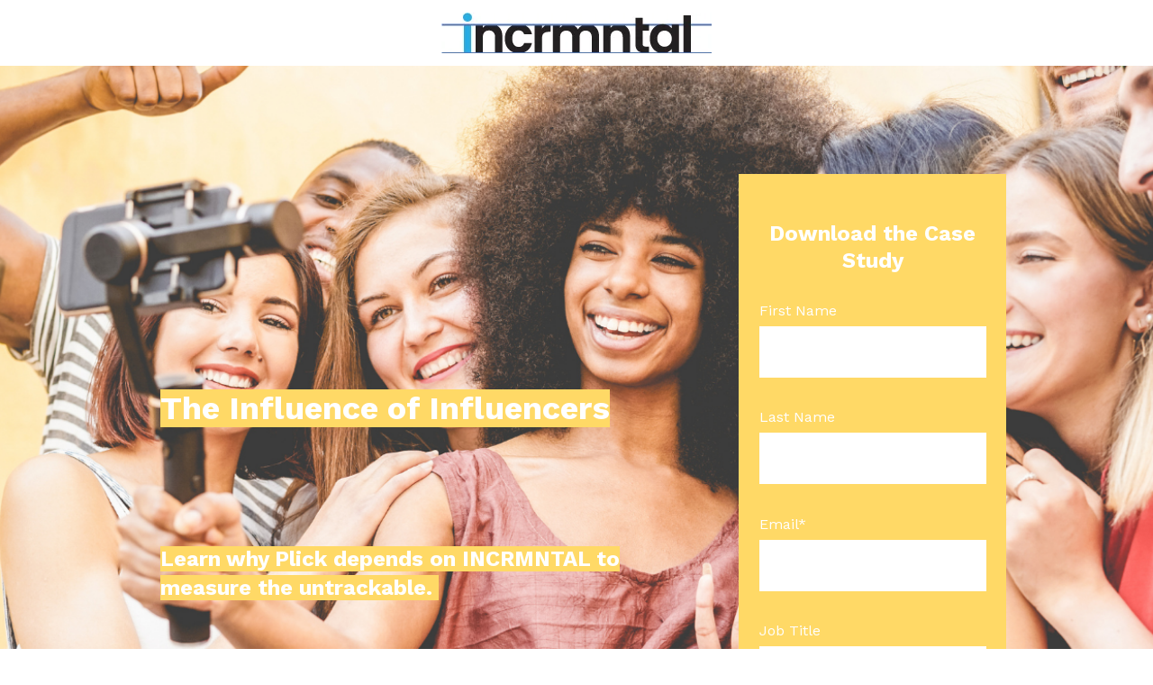

--- FILE ---
content_type: text/html; charset=UTF-8
request_url: https://lp.incrmntal.com/plick-case-study
body_size: 8038
content:
<!doctype html><html lang="en"><head>
    <meta charset="utf-8">
    <title>INCRMNTAL&amp; Plick Case Study  </title>
    
      <link rel="shortcut icon" href="https://lp.incrmntal.com/hubfs/icon-2.png">
    
    <meta name="description" content="What is the influence of influencers ? See how Plick has been using incrmntal to measure their influencer marketing value">
    
    
    <meta name="viewport" content="width=device-width, initial-scale=1">

    
    <meta property="og:description" content="What is the influence of influencers ? See how Plick has been using incrmntal to measure their influencer marketing value">
    <meta property="og:title" content="INCRMNTAL&amp; Plick Case Study  ">
    <meta name="twitter:description" content="What is the influence of influencers ? See how Plick has been using incrmntal to measure their influencer marketing value">
    <meta name="twitter:title" content="INCRMNTAL&amp; Plick Case Study  ">

    

    
    <style>
a.cta_button{-moz-box-sizing:content-box !important;-webkit-box-sizing:content-box !important;box-sizing:content-box !important;vertical-align:middle}.hs-breadcrumb-menu{list-style-type:none;margin:0px 0px 0px 0px;padding:0px 0px 0px 0px}.hs-breadcrumb-menu-item{float:left;padding:10px 0px 10px 10px}.hs-breadcrumb-menu-divider:before{content:'›';padding-left:10px}.hs-featured-image-link{border:0}.hs-featured-image{float:right;margin:0 0 20px 20px;max-width:50%}@media (max-width: 568px){.hs-featured-image{float:none;margin:0;width:100%;max-width:100%}}.hs-screen-reader-text{clip:rect(1px, 1px, 1px, 1px);height:1px;overflow:hidden;position:absolute !important;width:1px}
</style>

<link rel="stylesheet" href="//7052064.fs1.hubspotusercontent-na1.net/hubfs/7052064/hub_generated/template_assets/DEFAULT_ASSET/1767723284254/template_main.min.css">
<style>
html {
  font-size: 18px;
}

body {
  background-color: #ffffff;
  color: #050533;
  font-family: Work Sans;
}

.body-section.dark {
  background-color: #00b0f0;
  color: #ffffff;
}
.body-section.dark a {
  font-family: Work Sans;
  color: #ffffff;
  font-style: normal;
  font-weight: normal;
  text-decoration: underline;
}
.body-section.dark a:active {
  color: #cdcdcd;
}
.body-section.dark a:visited {
  color: #cdcdcd;
}
.body-section.dark a:hover {
  color: #cdcdcd;
}
.body-section.dark h1,
.body-section.dark h2,
.body-section.dark h3,
.body-section.dark h4,
.body-section.dark h5,
.body-section.dark h6 {
  font-family: Work Sans;
  color: #ffffff;
}

.body__header.light a,
.body-section.light a {
  font-family: Work Sans;
  color: #050533;
  font-style: normal;
  font-weight: normal;
  text-decoration: underline;
}
.body__header.light a:active,
.body-section.light a:active {
  color: #373765;
}
.body__header.light a:visited,
.body-section.light a:visited {
  color: #373765;
}
.body__header.light a:hover,
.body-section.light a:hover {
  color: #373765;
}

h1,
h2,
h3,
h4,
h5,
h6 {
  font-family: Work Sans;
  color: #050533;
}

/* One Line Inputs */
input[type=text],
input[type=password],
input[type=datetime],
input[type=datetime-local],
input[type=date],
input[type=month],
input[type=time],
input[type=week],
input[type=number],
input[type=email],
input[type=url],
input[type=search],
input[type=tel],
input[type=color],
input[type=file],
textarea,
select {
  color: #050533;
  font-family: Work Sans;
}
input[type=text]::-webkit-input-placeholder,
input[type=password]::-webkit-input-placeholder,
input[type=datetime]::-webkit-input-placeholder,
input[type=datetime-local]::-webkit-input-placeholder,
input[type=date]::-webkit-input-placeholder,
input[type=month]::-webkit-input-placeholder,
input[type=time]::-webkit-input-placeholder,
input[type=week]::-webkit-input-placeholder,
input[type=number]::-webkit-input-placeholder,
input[type=email]::-webkit-input-placeholder,
input[type=url]::-webkit-input-placeholder,
input[type=search]::-webkit-input-placeholder,
input[type=tel]::-webkit-input-placeholder,
input[type=color]::-webkit-input-placeholder,
input[type=file]::-webkit-input-placeholder,
textarea::-webkit-input-placeholder,
select::-webkit-input-placeholder {
  font-family: Work Sans;
}
input[type=text]::-moz-placeholder,
input[type=password]::-moz-placeholder,
input[type=datetime]::-moz-placeholder,
input[type=datetime-local]::-moz-placeholder,
input[type=date]::-moz-placeholder,
input[type=month]::-moz-placeholder,
input[type=time]::-moz-placeholder,
input[type=week]::-moz-placeholder,
input[type=number]::-moz-placeholder,
input[type=email]::-moz-placeholder,
input[type=url]::-moz-placeholder,
input[type=search]::-moz-placeholder,
input[type=tel]::-moz-placeholder,
input[type=color]::-moz-placeholder,
input[type=file]::-moz-placeholder,
textarea::-moz-placeholder,
select::-moz-placeholder {
  font-family: Work Sans;
}
input[type=text]:-ms-input-placeholder,
input[type=password]:-ms-input-placeholder,
input[type=datetime]:-ms-input-placeholder,
input[type=datetime-local]:-ms-input-placeholder,
input[type=date]:-ms-input-placeholder,
input[type=month]:-ms-input-placeholder,
input[type=time]:-ms-input-placeholder,
input[type=week]:-ms-input-placeholder,
input[type=number]:-ms-input-placeholder,
input[type=email]:-ms-input-placeholder,
input[type=url]:-ms-input-placeholder,
input[type=search]:-ms-input-placeholder,
input[type=tel]:-ms-input-placeholder,
input[type=color]:-ms-input-placeholder,
input[type=file]:-ms-input-placeholder,
textarea:-ms-input-placeholder,
select:-ms-input-placeholder {
  font-family: Work Sans;
}

.hsv-form {
  color: #050533;
}

.body-section.light input[type=text],
.body-section.light input[type=password],
.body-section.light input[type=datetime],
.body-section.light input[type=datetime-local],
.body-section.light input[type=date],
.body-section.light input[type=month],
.body-section.light input[type=time],
.body-section.light input[type=week],
.body-section.light input[type=number],
.body-section.light input[type=email],
.body-section.light input[type=url],
.body-section.light input[type=search],
.body-section.light input[type=tel],
.body-section.light input[type=color],
.body-section.light input[type=file],
.body-section.light textarea,
.body-section.light select, .hsv-form input[type=text],
.hsv-form input[type=password],
.hsv-form input[type=datetime],
.hsv-form input[type=datetime-local],
.hsv-form input[type=date],
.hsv-form input[type=month],
.hsv-form input[type=time],
.hsv-form input[type=week],
.hsv-form input[type=number],
.hsv-form input[type=email],
.hsv-form input[type=url],
.hsv-form input[type=search],
.hsv-form input[type=tel],
.hsv-form input[type=color],
.hsv-form input[type=file],
.hsv-form textarea,
.hsv-form select {
  border-color: #050533;
}
.body-section.light .hs-input[type=checkbox]:not(:checked) + span:before, .body-section.light .hs-input[type=checkbox]:checked + span:before, .body-section.light .hs-input[type=radio]:not(:checked) + span:before, .body-section.light .hs-input[type=radio]:checked + span:before, .hsv-form .hs-input[type=checkbox]:not(:checked) + span:before, .hsv-form .hs-input[type=checkbox]:checked + span:before, .hsv-form .hs-input[type=radio]:not(:checked) + span:before, .hsv-form .hs-input[type=radio]:checked + span:before {
  border-color: #050533;
}

/* Form Buttons */
.body-section.dark .hs-button,
.body-section.dark a.hs-button,
.body-section.dark input[type=submit],
.body-section.dark input[type=button],
.body-section.light .hs-button,
.body-section.light a.hs-button,
.body-section.light input[type=submit],
.body-section.light input[type=button] {
  background-color: #40b0df;
  color: #ffffff;
  border-radius: 0px;
  font-family: Work Sans;
}
.body-section.dark .hs-button:hover,
.body-section.dark a.hs-button:hover,
.body-section.dark input[type=submit]:hover,
.body-section.dark input[type=button]:hover,
.body-section.light .hs-button:hover,
.body-section.light a.hs-button:hover,
.body-section.light input[type=submit]:hover,
.body-section.light input[type=button]:hover {
  background-color: #2c9ccb;
}

/* Forms customizations */
.hs-input[type=checkbox]:not(:checked) + span:after, .hs-input[type=checkbox]:checked + span:after {
  border-bottom-color: #050533;
  border-right-color: #050533;
}
.hs-input[type=radio]:not(:checked) + span:after, .hs-input[type=radio]:checked + span:after {
  background-color: #050533;
}

.hs-fieldtype-file div.input:before {
  background-color: #40b0df;
  color: #ffffff;
  border-color: #40b0df;
}
.hs-fieldtype-file div.input:hover:before {
  background-color: #2c9ccb;
  border-color: #2c9ccb;
}

/* enable dropdown button customization */
.hs-fieldtype-select .input:after {
  color: #050533;
}</style>

<link rel="stylesheet" href="https://7052064.fs1.hubspotusercontent-na1.net/hubfs/7052064/hub_generated/module_assets/1/-9362205/1767723337593/module_follow_me_lp.min.css">

    <style>
    #hs_cos_wrapper_dnd__footer-module-3 .social-links__icon .social-links__icon-wrapper.social-links__icon-wrapper--custom { background-color:#00b0f0; }

    </style>
  
<style>
  @font-face {
    font-family: "Work Sans";
    font-weight: 400;
    font-style: normal;
    font-display: swap;
    src: url("/_hcms/googlefonts/Work_Sans/regular.woff2") format("woff2"), url("/_hcms/googlefonts/Work_Sans/regular.woff") format("woff");
  }
  @font-face {
    font-family: "Work Sans";
    font-weight: 700;
    font-style: normal;
    font-display: swap;
    src: url("/_hcms/googlefonts/Work_Sans/700.woff2") format("woff2"), url("/_hcms/googlefonts/Work_Sans/700.woff") format("woff");
  }
</style>

<!-- Editor Styles -->
<style id="hs_editor_style" type="text/css">
#hs_cos_wrapper_dnd__banner-module-2  { display: block !important; margin-top: 0px !important }
#hs_cos_wrapper_dnd__banner-module-4  { border-color: #FFD966 !important; display: block !important }
#hs_cos_wrapper_dnd__banner-module-4 input[type="submit"] { background-color: #00b0f0 !important; background-image: none !important }
#hs_cos_wrapper_dnd__banner-module-4 .hs-button { background-color: #00b0f0 !important; background-image: none !important }
#hs_cos_wrapper_widget_1637240159074  { border-style: inset !important; border-width: 0px !important; display: block !important; padding-top: 1px !important }
#hs_cos_wrapper_dnd__banner-module-4  { border-color: #FFD966 !important; display: block !important }
#hs_cos_wrapper_dnd__banner-module-4 input[type="submit"] { background-color: #00b0f0 !important; background-image: none !important }
#hs_cos_wrapper_dnd__banner-module-4 .hs-button { background-color: #00b0f0 !important; background-image: none !important }
#hs_cos_wrapper_dnd__banner-module-2  { display: block !important; margin-top: 0px !important }
#hs_cos_wrapper_widget_1637240159074  { border-style: inset !important; border-width: 0px !important; display: block !important; padding-top: 1px !important }
.dnd__header-row-0-max-width-section-centering > .row-fluid {
  max-width: 940px !important;
  margin-left: auto !important;
  margin-right: auto !important;
}
.dnd__banner-row-0-max-width-section-centering > .row-fluid {
  max-width: 940px !important;
  margin-left: auto !important;
  margin-right: auto !important;
}
.dnd__banner-module-4-flexbox-positioning {
  display: -ms-flexbox !important;
  -ms-flex-direction: column !important;
  -ms-flex-align: end !important;
  -ms-flex-pack: start;
  display: flex !important;
  flex-direction: column !important;
  align-items: flex-end !important;
  justify-content: flex-start;
}
.dnd__banner-module-4-flexbox-positioning > div {
  max-width: 100%;
  flex-shrink: 0 !important;
}
.dnd__checklist-row-0-max-width-section-centering > .row-fluid {
  max-width: 940px !important;
  margin-left: auto !important;
  margin-right: auto !important;
}
.dnd__experts-row-0-max-width-section-centering > .row-fluid {
  max-width: 940px !important;
  margin-left: auto !important;
  margin-right: auto !important;
}
.dnd__experts-module-2-flexbox-positioning {
  display: -ms-flexbox !important;
  -ms-flex-direction: column !important;
  -ms-flex-align: center !important;
  -ms-flex-pack: start;
  display: flex !important;
  flex-direction: column !important;
  align-items: center !important;
  justify-content: flex-start;
}
.dnd__experts-module-2-flexbox-positioning > div {
  max-width: 100%;
  flex-shrink: 0 !important;
}
.widget_1637240159074-flexbox-positioning {
  display: -ms-flexbox !important;
  -ms-flex-direction: column !important;
  -ms-flex-align: center !important;
  -ms-flex-pack: start;
  display: flex !important;
  flex-direction: column !important;
  align-items: center !important;
  justify-content: flex-start;
}
.widget_1637240159074-flexbox-positioning > div {
  max-width: 100%;
  flex-shrink: 0 !important;
}
.widget_1637240118085-flexbox-positioning {
  display: -ms-flexbox !important;
  -ms-flex-direction: column !important;
  -ms-flex-align: center !important;
  -ms-flex-pack: start;
  display: flex !important;
  flex-direction: column !important;
  align-items: center !important;
  justify-content: flex-start;
}
.widget_1637240118085-flexbox-positioning > div {
  max-width: 100%;
  flex-shrink: 0 !important;
}
.dnd__footer-row-0-max-width-section-centering > .row-fluid {
  max-width: 940px !important;
  margin-left: auto !important;
  margin-right: auto !important;
}
.dnd__footer-module-2-flexbox-positioning {
  display: -ms-flexbox !important;
  -ms-flex-direction: column !important;
  -ms-flex-align: center !important;
  -ms-flex-pack: start;
  display: flex !important;
  flex-direction: column !important;
  align-items: center !important;
  justify-content: flex-start;
}
.dnd__footer-module-2-flexbox-positioning > div {
  max-width: 100%;
  flex-shrink: 0 !important;
}
/* HubSpot Non-stacked Media Query Styles */
@media (min-width:768px) {
  .dnd__banner-row-0-vertical-alignment > .row-fluid {
    display: -ms-flexbox !important;
    -ms-flex-direction: row;
    display: flex !important;
    flex-direction: row;
  }
  .dnd__banner-column-3-vertical-alignment {
    display: -ms-flexbox !important;
    -ms-flex-direction: column !important;
    -ms-flex-pack: center !important;
    display: flex !important;
    flex-direction: column !important;
    justify-content: center !important;
  }
  .dnd__banner-column-3-vertical-alignment > div {
    flex-shrink: 0 !important;
  }
  .dnd__banner-column-1-vertical-alignment {
    display: -ms-flexbox !important;
    -ms-flex-direction: column !important;
    -ms-flex-pack: center !important;
    display: flex !important;
    flex-direction: column !important;
    justify-content: center !important;
  }
  .dnd__banner-column-1-vertical-alignment > div {
    flex-shrink: 0 !important;
  }
  .dnd__checklist-column-1-row-1-vertical-alignment > .row-fluid {
    display: -ms-flexbox !important;
    -ms-flex-direction: row;
    display: flex !important;
    flex-direction: row;
  }
  .dnd__checklist-module-3-vertical-alignment {
    display: -ms-flexbox !important;
    -ms-flex-direction: column !important;
    -ms-flex-pack: center !important;
    display: flex !important;
    flex-direction: column !important;
    justify-content: center !important;
  }
  .dnd__checklist-module-3-vertical-alignment > div {
    flex-shrink: 0 !important;
  }
  .dnd__experts-row-0-vertical-alignment > .row-fluid {
    display: -ms-flexbox !important;
    -ms-flex-direction: row;
    display: flex !important;
    flex-direction: row;
  }
  .dnd__experts-column-1-vertical-alignment {
    display: -ms-flexbox !important;
    -ms-flex-direction: column !important;
    -ms-flex-pack: center !important;
    display: flex !important;
    flex-direction: column !important;
    justify-content: center !important;
  }
  .dnd__experts-column-1-vertical-alignment > div {
    flex-shrink: 0 !important;
  }
  .dnd__footer-column-1-row-0-vertical-alignment > .row-fluid {
    display: -ms-flexbox !important;
    -ms-flex-direction: row;
    display: flex !important;
    flex-direction: row;
  }
  .dnd__footer-module-3-vertical-alignment {
    display: -ms-flexbox !important;
    -ms-flex-direction: column !important;
    -ms-flex-pack: center !important;
    display: flex !important;
    flex-direction: column !important;
    justify-content: center !important;
  }
  .dnd__footer-module-3-vertical-alignment > div {
    flex-shrink: 0 !important;
  }
  .dnd__footer-module-2-vertical-alignment {
    display: -ms-flexbox !important;
    -ms-flex-direction: column !important;
    -ms-flex-pack: center !important;
    display: flex !important;
    flex-direction: column !important;
    justify-content: center !important;
  }
  .dnd__footer-module-2-vertical-alignment > div {
    flex-shrink: 0 !important;
  }
}
/* HubSpot Styles (default) */
.dnd__header-row-0-padding {
  padding-top: 14px !important;
  padding-bottom: 14px !important;
  padding-left: 15px !important;
  padding-right: 15px !important;
}
.dnd__banner-row-0-padding {
  padding-top: 120px !important;
  padding-bottom: 120px !important;
  padding-left: 15px !important;
  padding-right: 0px !important;
}
.dnd__banner-row-0-background-layers {
  background-image: url('https://lp.incrmntal.com/hubfs/influencers.png') !important;
  background-position: center top !important;
  background-size: cover !important;
  background-repeat: no-repeat !important;
}
.dnd__banner-column-3-margin {
  margin-bottom: -400px !important;
}
.dnd__banner-column-3-background-layers {
  background-image: linear-gradient(to bottom, rgba(255, 217, 102, 1), rgba(234, 240, 246, 1)) !important;
  background-position: left top !important;
  background-size: auto !important;
  background-repeat: no-repeat !important;
}
.dnd__banner-column-3-row-0-padding {
  padding-top: 20px !important;
  padding-bottom: 20px !important;
  padding-left: 20px !important;
  padding-right: 20px !important;
}
.dnd__banner-column-3-row-0-background-layers {
  background-image: linear-gradient(rgba(255, 217, 102, 1), rgba(255, 217, 102, 1)) !important;
  background-position: left top !important;
  background-size: auto !important;
  background-repeat: no-repeat !important;
}
.dnd__banner-column-1-padding {
  padding-top: 50px !important;
  padding-left: 0px !important;
  padding-right: 40px !important;
}
.dnd__banner-module-2-hidden {
  display: block !important;
}
.dnd__checklist-row-0-padding {
  padding-top: 40px !important;
  padding-bottom: 40px !important;
  padding-left: 15px !important;
  padding-right: 15px !important;
}
.dnd__checklist-column-1-row-1-padding {
  padding-top: 0px !important;
  padding-right: 50px !important;
}
.dnd__experts-row-0-padding {
  padding-top: 40px !important;
  padding-bottom: 40px !important;
  padding-left: 15px !important;
  padding-right: 15px !important;
}
.dnd__experts-row-0-background-layers {
  background-image: linear-gradient(to bottom, rgba(255, 217, 102, 1), rgba(255, 255, 255, 1)) !important;
  background-position: left top !important;
  background-size: auto !important;
  background-repeat: no-repeat !important;
}
.dnd__footer-row-0-padding {
  padding-top: 15px !important;
  padding-bottom: 15px !important;
  padding-left: 15px !important;
  padding-right: 15px !important;
}
/* HubSpot Styles (mobile) */
@media (max-width: 767px) {
  .dnd__banner-row-0-padding {
    padding-top: 80px !important;
    padding-bottom: 80px !important;
  }
  .dnd__banner-column-3-margin {
    margin-bottom: 0px !important;
  }
  .dnd__banner-column-1-padding {
    padding-top: 0px !important;
    padding-left: 0px !important;
    padding-right: 0px !important;
  }
  .dnd__checklist-row-0-padding {
    padding-top: 20px !important;
    padding-bottom: 20px !important;
  }
  .dnd__checklist-column-1-row-1-padding {
    padding-right: 0px !important;
  }
  .dnd__experts-row-0-padding {
    padding-top: 20px !important;
    padding-bottom: 20px !important;
  }
}
</style>
    

    
<!--  Added by GoogleAnalytics integration -->
<script>
var _hsp = window._hsp = window._hsp || [];
_hsp.push(['addPrivacyConsentListener', function(consent) { if (consent.allowed || (consent.categories && consent.categories.analytics)) {
  (function(i,s,o,g,r,a,m){i['GoogleAnalyticsObject']=r;i[r]=i[r]||function(){
  (i[r].q=i[r].q||[]).push(arguments)},i[r].l=1*new Date();a=s.createElement(o),
  m=s.getElementsByTagName(o)[0];a.async=1;a.src=g;m.parentNode.insertBefore(a,m)
})(window,document,'script','//www.google-analytics.com/analytics.js','ga');
  ga('create','UA-179273885-1','auto');
  ga('send','pageview');
}}]);
</script>

<!-- /Added by GoogleAnalytics integration -->

<!--  Added by GoogleTagManager integration -->
<script>
var _hsp = window._hsp = window._hsp || [];
window.dataLayer = window.dataLayer || [];
function gtag(){dataLayer.push(arguments);}

var useGoogleConsentModeV2 = true;
var waitForUpdateMillis = 1000;



var hsLoadGtm = function loadGtm() {
    if(window._hsGtmLoadOnce) {
      return;
    }

    if (useGoogleConsentModeV2) {

      gtag('set','developer_id.dZTQ1Zm',true);

      gtag('consent', 'default', {
      'ad_storage': 'denied',
      'analytics_storage': 'denied',
      'ad_user_data': 'denied',
      'ad_personalization': 'denied',
      'wait_for_update': waitForUpdateMillis
      });

      _hsp.push(['useGoogleConsentModeV2'])
    }

    (function(w,d,s,l,i){w[l]=w[l]||[];w[l].push({'gtm.start':
    new Date().getTime(),event:'gtm.js'});var f=d.getElementsByTagName(s)[0],
    j=d.createElement(s),dl=l!='dataLayer'?'&l='+l:'';j.async=true;j.src=
    'https://www.googletagmanager.com/gtm.js?id='+i+dl;f.parentNode.insertBefore(j,f);
    })(window,document,'script','dataLayer','GTM-NH657J3');

    window._hsGtmLoadOnce = true;
};

_hsp.push(['addPrivacyConsentListener', function(consent){
  if(consent.allowed || (consent.categories && consent.categories.analytics)){
    hsLoadGtm();
  }
}]);

</script>

<!-- /Added by GoogleTagManager integration -->

    <link rel="canonical" href="https://lp.incrmntal.com/plick-case-study">


<meta property="og:url" content="https://lp.incrmntal.com/plick-case-study">
<meta name="twitter:card" content="summary">
<meta http-equiv="content-language" content="en">






    
    
  <meta name="generator" content="HubSpot"></head>
  <body>
<!--  Added by GoogleTagManager integration -->
<noscript><iframe src="https://www.googletagmanager.com/ns.html?id=GTM-NH657J3" height="0" width="0" style="display:none;visibility:hidden"></iframe></noscript>

<!-- /Added by GoogleTagManager integration -->

    <div class="body-wrapper">
      
      

      
<div class="dnd-content-area compass__event">
  <div class="body-container-wrapper">
    <div class="body-container">

      

      <div class="container-fluid body__header compass__event--header light">
<div class="row-fluid-wrapper">
<div class="row-fluid">
<div class="span12 widget-span widget-type-cell " style="" data-widget-type="cell" data-x="0" data-w="12">

<div class="row-fluid-wrapper row-depth-1 row-number-1 dnd-section dnd__header-row-0-padding dnd__header-row-0-max-width-section-centering">
<div class="row-fluid ">
<div class="span12 widget-span widget-type-custom_widget dnd-module" style="" data-widget-type="custom_widget" data-x="0" data-w="12">
<div id="hs_cos_wrapper_dnd__header-module-1" class="hs_cos_wrapper hs_cos_wrapper_widget hs_cos_wrapper_type_module widget-type-logo widget-type-logo" style="" data-hs-cos-general-type="widget" data-hs-cos-type="module">
  






















  
  <span id="hs_cos_wrapper_dnd__header-module-1_hs_logo_widget" class="hs_cos_wrapper hs_cos_wrapper_widget hs_cos_wrapper_type_logo" style="" data-hs-cos-general-type="widget" data-hs-cos-type="logo"><a href="https://incrmntal-website.s3.amazonaws.com/logo_d4e5861edf.svg?updated_at=2023-03-20T11:16:13.941Z" id="hs-link-dnd__header-module-1_hs_logo_widget" style="border-width:0px;border:0px;"><img src="https://lp.incrmntal.com/hs-fs/hubfs/Logo_300x45.jpg?width=300&amp;height=45&amp;name=Logo_300x45.jpg" class="hs-image-widget " height="45" style="height: auto;width:300px;border-width:0px;border:0px;" width="300" alt="Logo_300x45" title="Logo_300x45" srcset="https://lp.incrmntal.com/hs-fs/hubfs/Logo_300x45.jpg?width=150&amp;height=23&amp;name=Logo_300x45.jpg 150w, https://lp.incrmntal.com/hs-fs/hubfs/Logo_300x45.jpg?width=300&amp;height=45&amp;name=Logo_300x45.jpg 300w, https://lp.incrmntal.com/hs-fs/hubfs/Logo_300x45.jpg?width=450&amp;height=68&amp;name=Logo_300x45.jpg 450w, https://lp.incrmntal.com/hs-fs/hubfs/Logo_300x45.jpg?width=600&amp;height=90&amp;name=Logo_300x45.jpg 600w, https://lp.incrmntal.com/hs-fs/hubfs/Logo_300x45.jpg?width=750&amp;height=113&amp;name=Logo_300x45.jpg 750w, https://lp.incrmntal.com/hs-fs/hubfs/Logo_300x45.jpg?width=900&amp;height=135&amp;name=Logo_300x45.jpg 900w" sizes="(max-width: 300px) 100vw, 300px"></a></span>
</div>

</div><!--end widget-span -->
</div><!--end row-->
</div><!--end row-wrapper -->

</div><!--end widget-span -->
</div>
</div>
</div>

      

      <div class="container-fluid body-section compass__event--banner dark">
<div class="row-fluid-wrapper">
<div class="row-fluid">
<div class="span12 widget-span widget-type-cell " style="" data-widget-type="cell" data-x="0" data-w="12">

<div class="row-fluid-wrapper row-depth-1 row-number-1 dnd__banner-row-0-background-layers dnd__banner-row-0-max-width-section-centering dnd-section dnd__banner-row-0-padding dnd__banner-row-0-vertical-alignment dnd__banner-row-0-background-image">
<div class="row-fluid ">
<div class="span8 widget-span widget-type-cell dnd__banner-column-1-vertical-alignment dnd__banner-column-1-padding dnd-column" style="" data-widget-type="cell" data-x="0" data-w="8">

<div class="row-fluid-wrapper row-depth-1 row-number-2 dnd-row">
<div class="row-fluid ">
<div class="span12 widget-span widget-type-custom_widget dnd__banner-module-2-hidden dnd-module" style="" data-widget-type="custom_widget" data-x="0" data-w="12">
<div id="hs_cos_wrapper_dnd__banner-module-2" class="hs_cos_wrapper hs_cos_wrapper_widget hs_cos_wrapper_type_module widget-type-rich_text widget-type-rich_text" style="" data-hs-cos-general-type="widget" data-hs-cos-type="module"><span id="hs_cos_wrapper_dnd__banner-module-2_" class="hs_cos_wrapper hs_cos_wrapper_widget hs_cos_wrapper_type_rich_text" style="" data-hs-cos-general-type="widget" data-hs-cos-type="rich_text"><div title="Page 1">
<div>
<div>
<div>
<h1 style="font-size: 36px; text-align: left;"><span style="background-color: #ffd966;">The Influence of Influencers </span></h1>
</div>
</div>
</div>
</div>
<p>&nbsp;</p>
<p>&nbsp;</p>
<p>&nbsp;</p>
<p style="font-size: 1.33rem; line-height: 1.36; margin-top: 0px; margin-bottom: 40px; font-weight: bold;"><span style="color: #ffffff; background-color: #ffd966;">Learn why Plick depends on INCRMNTAL to measure the untrackable.&nbsp;</span></p></span></div>

</div><!--end widget-span -->
</div><!--end row-->
</div><!--end row-wrapper -->

</div><!--end widget-span -->
<div class="span4 widget-span widget-type-cell dnd__banner-column-3-background-layers dnd__banner-column-3-background-gradient dnd__banner-column-3-vertical-alignment dnd-column dnd__banner-column-3-margin" style="" data-widget-type="cell" data-x="8" data-w="4">

<div class="row-fluid-wrapper row-depth-1 row-number-3 dnd__banner-column-3-row-0-background-layers dnd__banner-column-3-row-0-padding dnd-row dnd__banner-column-3-row-0-background-color">
<div class="row-fluid ">
<div class="span12 widget-span widget-type-custom_widget dnd-module dnd__banner-module-4-flexbox-positioning" style="" data-widget-type="custom_widget" data-x="0" data-w="12">
<div id="hs_cos_wrapper_dnd__banner-module-4" class="hs_cos_wrapper hs_cos_wrapper_widget hs_cos_wrapper_type_module widget-type-form widget-type-form" style="" data-hs-cos-general-type="widget" data-hs-cos-type="module">


	



	<span id="hs_cos_wrapper_dnd__banner-module-4_" class="hs_cos_wrapper hs_cos_wrapper_widget hs_cos_wrapper_type_form" style="" data-hs-cos-general-type="widget" data-hs-cos-type="form"><h3 id="hs_cos_wrapper_dnd__banner-module-4_title" class="hs_cos_wrapper form-title" data-hs-cos-general-type="widget_field" data-hs-cos-type="text">Download the Case Study</h3>

<div id="hs_form_target_dnd__banner-module-4"></div>









</span>
</div>

</div><!--end widget-span -->
</div><!--end row-->
</div><!--end row-wrapper -->

</div><!--end widget-span -->
</div><!--end row-->
</div><!--end row-wrapper -->

</div><!--end widget-span -->
</div>
</div>
</div>

      

      <div class="container-fluid body-section compass__event--checklist light">
<div class="row-fluid-wrapper">
<div class="row-fluid">
<div class="span12 widget-span widget-type-cell " style="" data-widget-type="cell" data-x="0" data-w="12">

<div class="row-fluid-wrapper row-depth-1 row-number-1 dnd__checklist-row-0-padding dnd-section dnd__checklist-row-0-max-width-section-centering">
<div class="row-fluid ">
<div class="span6 widget-span widget-type-cell dnd-column" style="" data-widget-type="cell" data-x="0" data-w="6">

<div class="row-fluid-wrapper row-depth-1 row-number-2 dnd-row">
<div class="row-fluid ">
<div class="span12 widget-span widget-type-custom_widget dnd-module" style="" data-widget-type="custom_widget" data-x="0" data-w="12">
<div id="hs_cos_wrapper_dnd__checklist-module-2" class="hs_cos_wrapper hs_cos_wrapper_widget hs_cos_wrapper_type_module widget-type-rich_text widget-type-rich_text" style="" data-hs-cos-general-type="widget" data-hs-cos-type="module"><span id="hs_cos_wrapper_dnd__checklist-module-2_" class="hs_cos_wrapper hs_cos_wrapper_widget hs_cos_wrapper_type_rich_text" style="" data-hs-cos-general-type="widget" data-hs-cos-type="rich_text"><h2 style="margin-bottom: 1.3rem; line-height: 1;">Plick</h2>
<h4 style="margin-bottom: 1.3rem;">Plick is a sustainability startup based in Sweden. Plick is the number one second-hand fashion app in Sweden. See more at <a href="http://plick.se" rel="noopener" style="font-size: 1rem; background-color: transparent;">plick.se</a></h4></span></div>

</div><!--end widget-span -->
</div><!--end row-->
</div><!--end row-wrapper -->

<div class="row-fluid-wrapper row-depth-1 row-number-3 dnd-row dnd__checklist-column-1-row-1-vertical-alignment dnd__checklist-column-1-row-1-padding">
<div class="row-fluid ">
<div class="span12 widget-span widget-type-custom_widget dnd-module dnd__checklist-module-3-vertical-alignment" style="" data-widget-type="custom_widget" data-x="0" data-w="12">
<div id="hs_cos_wrapper_dnd__checklist-module-3" class="hs_cos_wrapper hs_cos_wrapper_widget hs_cos_wrapper_type_module widget-type-rich_text widget-type-rich_text" style="" data-hs-cos-general-type="widget" data-hs-cos-type="module"><span id="hs_cos_wrapper_dnd__checklist-module-3_" class="hs_cos_wrapper hs_cos_wrapper_widget hs_cos_wrapper_type_rich_text" style="" data-hs-cos-general-type="widget" data-hs-cos-type="rich_text"><table style="border-collapse: collapse; border-spacing: 0px; table-layout: fixed; height: 195px; border: 1px none #99acc2; margin: 5px 0px 0px;">
<tbody>
<tr style="height: 84px;">
<td style="width: 20px; border: none; padding: 0; vertical-align: top; height: 84px;"><img src="https://lp.incrmntal.com/hs-fs/hubfs/check-DG.png?width=40&amp;name=check-DG.png" alt="check-DG" width="40" style="margin-top: 5px; width: 40px;" srcset="https://lp.incrmntal.com/hs-fs/hubfs/check-DG.png?width=20&amp;name=check-DG.png 20w, https://lp.incrmntal.com/hs-fs/hubfs/check-DG.png?width=40&amp;name=check-DG.png 40w, https://lp.incrmntal.com/hs-fs/hubfs/check-DG.png?width=60&amp;name=check-DG.png 60w, https://lp.incrmntal.com/hs-fs/hubfs/check-DG.png?width=80&amp;name=check-DG.png 80w, https://lp.incrmntal.com/hs-fs/hubfs/check-DG.png?width=100&amp;name=check-DG.png 100w, https://lp.incrmntal.com/hs-fs/hubfs/check-DG.png?width=120&amp;name=check-DG.png 120w" sizes="(max-width: 40px) 100vw, 40px">
<p>&nbsp;</p>
</td>
<td style="border: none; padding: 0px; width: 387px; height: 84px;">
<h5 style="margin-top: 0; margin-left: 26px; margin-bottom: 30px;">Influencer marketing can be one of the most valuable channels for many advertisers but how do you measure their impact?&nbsp;</h5>
</td>
</tr>
<tr style="height: 111px;">
<td style="width: 20px; border: none; padding: 0; vertical-align: top; height: 111px;"><img src="https://lp.incrmntal.com/hs-fs/hubfs/check-DG.png?width=20&amp;name=check-DG.png" alt="check-DG" width="20" style="margin-top: 5px; width: 20px;" srcset="https://lp.incrmntal.com/hs-fs/hubfs/check-DG.png?width=10&amp;name=check-DG.png 10w, https://lp.incrmntal.com/hs-fs/hubfs/check-DG.png?width=20&amp;name=check-DG.png 20w, https://lp.incrmntal.com/hs-fs/hubfs/check-DG.png?width=30&amp;name=check-DG.png 30w, https://lp.incrmntal.com/hs-fs/hubfs/check-DG.png?width=40&amp;name=check-DG.png 40w, https://lp.incrmntal.com/hs-fs/hubfs/check-DG.png?width=50&amp;name=check-DG.png 50w, https://lp.incrmntal.com/hs-fs/hubfs/check-DG.png?width=60&amp;name=check-DG.png 60w" sizes="(max-width: 20px) 100vw, 20px">
<p>&nbsp;</p>
</td>
<td style="border: none; padding: 0px; width: 387px; height: 111px;">
<h5 style="margin-top: 0; margin-left: 26px; margin-bottom: 30px;">Discover how with just one click Plink was able to measure their cross-platform spend, specifically the impact of their influencer marketing activities.</h5>
</td>
</tr>
</tbody>
</table>
<h5>&nbsp;</h5></span></div>

</div><!--end widget-span -->
</div><!--end row-->
</div><!--end row-wrapper -->

</div><!--end widget-span -->
</div><!--end row-->
</div><!--end row-wrapper -->

</div><!--end widget-span -->
</div>
</div>
</div>

      

      <div class="container-fluid body-section compass__event--experts dark">
<div class="row-fluid-wrapper">
<div class="row-fluid">
<div class="span12 widget-span widget-type-cell " style="" data-widget-type="cell" data-x="0" data-w="12">

<div class="row-fluid-wrapper row-depth-1 row-number-1 dnd__experts-row-0-background-gradient dnd__experts-row-0-padding dnd__experts-row-0-vertical-alignment dnd__experts-row-0-background-layers dnd-section dnd__experts-row-0-max-width-section-centering">
<div class="row-fluid ">
<div class="span12 widget-span widget-type-cell dnd__experts-column-1-vertical-alignment dnd-column" style="" data-widget-type="cell" data-x="0" data-w="12">

<div class="row-fluid-wrapper row-depth-1 row-number-2 dnd-row">
<div class="row-fluid ">
<div class="span12 widget-span widget-type-custom_widget dnd__experts-module-2-flexbox-positioning dnd-module" style="" data-widget-type="custom_widget" data-x="0" data-w="12">
<div id="hs_cos_wrapper_dnd__experts-module-2" class="hs_cos_wrapper hs_cos_wrapper_widget hs_cos_wrapper_type_module widget-type-rich_text widget-type-rich_text" style="" data-hs-cos-general-type="widget" data-hs-cos-type="module"><span id="hs_cos_wrapper_dnd__experts-module-2_" class="hs_cos_wrapper hs_cos_wrapper_widget hs_cos_wrapper_type_rich_text" style="" data-hs-cos-general-type="widget" data-hs-cos-type="rich_text"><h2 style="text-align: center; max-width: 620px;">Don't take our word for it!&nbsp;</h2></span></div>

</div><!--end widget-span -->
</div><!--end row-->
</div><!--end row-wrapper -->

<div class="row-fluid-wrapper row-depth-1 row-number-3 dnd-row">
<div class="row-fluid ">
<div class="span12 widget-span widget-type-custom_widget widget_1637240159074-flexbox-positioning dnd-module" style="" data-widget-type="custom_widget" data-x="0" data-w="12">
<div id="hs_cos_wrapper_widget_1637240159074" class="hs_cos_wrapper hs_cos_wrapper_widget hs_cos_wrapper_type_module widget-type-linked_image" style="" data-hs-cos-general-type="widget" data-hs-cos-type="module">
    






  



<span id="hs_cos_wrapper_widget_1637240159074_" class="hs_cos_wrapper hs_cos_wrapper_widget hs_cos_wrapper_type_linked_image" style="" data-hs-cos-general-type="widget" data-hs-cos-type="linked_image"><img src="https://lp.incrmntal.com/hs-fs/hubfs/download.jpg?width=200&amp;height=200&amp;name=download.jpg" class="hs-image-widget " width="200" height="200" style="max-width: 100%; height: auto;" alt="download" title="download" loading="lazy" srcset="https://lp.incrmntal.com/hs-fs/hubfs/download.jpg?width=100&amp;height=100&amp;name=download.jpg 100w, https://lp.incrmntal.com/hs-fs/hubfs/download.jpg?width=200&amp;height=200&amp;name=download.jpg 200w, https://lp.incrmntal.com/hs-fs/hubfs/download.jpg?width=300&amp;height=300&amp;name=download.jpg 300w, https://lp.incrmntal.com/hs-fs/hubfs/download.jpg?width=400&amp;height=400&amp;name=download.jpg 400w, https://lp.incrmntal.com/hs-fs/hubfs/download.jpg?width=500&amp;height=500&amp;name=download.jpg 500w, https://lp.incrmntal.com/hs-fs/hubfs/download.jpg?width=600&amp;height=600&amp;name=download.jpg 600w" sizes="(max-width: 200px) 100vw, 200px"></span></div>

</div><!--end widget-span -->
</div><!--end row-->
</div><!--end row-wrapper -->

<div class="row-fluid-wrapper row-depth-1 row-number-4 dnd-row">
<div class="row-fluid ">
<div class="span12 widget-span widget-type-custom_widget widget_1637240118085-flexbox-positioning dnd-module" style="" data-widget-type="custom_widget" data-x="0" data-w="12">
<div id="hs_cos_wrapper_widget_1637240118085" class="hs_cos_wrapper hs_cos_wrapper_widget hs_cos_wrapper_type_module widget-type-linked_image" style="" data-hs-cos-general-type="widget" data-hs-cos-type="module">
    






  



<span id="hs_cos_wrapper_widget_1637240118085_" class="hs_cos_wrapper hs_cos_wrapper_widget hs_cos_wrapper_type_linked_image" style="" data-hs-cos-general-type="widget" data-hs-cos-type="linked_image"><img src="https://lp.incrmntal.com/hs-fs/hubfs/Screenshot%202022-03-10%20at%2012.06.04.png?width=552&amp;height=116&amp;name=Screenshot%202022-03-10%20at%2012.06.04.png" class="hs-image-widget " width="552" height="116" style="max-width: 100%; height: auto;" alt="Screenshot 2022-03-10 at 12.06.04" title="Screenshot 2022-03-10 at 12.06.04" loading="lazy" srcset="https://lp.incrmntal.com/hs-fs/hubfs/Screenshot%202022-03-10%20at%2012.06.04.png?width=276&amp;height=58&amp;name=Screenshot%202022-03-10%20at%2012.06.04.png 276w, https://lp.incrmntal.com/hs-fs/hubfs/Screenshot%202022-03-10%20at%2012.06.04.png?width=552&amp;height=116&amp;name=Screenshot%202022-03-10%20at%2012.06.04.png 552w, https://lp.incrmntal.com/hs-fs/hubfs/Screenshot%202022-03-10%20at%2012.06.04.png?width=828&amp;height=174&amp;name=Screenshot%202022-03-10%20at%2012.06.04.png 828w, https://lp.incrmntal.com/hs-fs/hubfs/Screenshot%202022-03-10%20at%2012.06.04.png?width=1104&amp;height=232&amp;name=Screenshot%202022-03-10%20at%2012.06.04.png 1104w, https://lp.incrmntal.com/hs-fs/hubfs/Screenshot%202022-03-10%20at%2012.06.04.png?width=1380&amp;height=290&amp;name=Screenshot%202022-03-10%20at%2012.06.04.png 1380w, https://lp.incrmntal.com/hs-fs/hubfs/Screenshot%202022-03-10%20at%2012.06.04.png?width=1656&amp;height=348&amp;name=Screenshot%202022-03-10%20at%2012.06.04.png 1656w" sizes="(max-width: 552px) 100vw, 552px"></span></div>

</div><!--end widget-span -->
</div><!--end row-->
</div><!--end row-wrapper -->

</div><!--end widget-span -->
</div><!--end row-->
</div><!--end row-wrapper -->

</div><!--end widget-span -->
</div>
</div>
</div>

      

      <div class="container-fluid body-section compass__event--footer light">
<div class="row-fluid-wrapper">
<div class="row-fluid">
<div class="span12 widget-span widget-type-cell " style="" data-widget-type="cell" data-x="0" data-w="12">

<div class="row-fluid-wrapper row-depth-1 row-number-1 dnd-section dnd__footer-row-0-padding dnd__footer-row-0-max-width-section-centering">
<div class="row-fluid ">
<div class="span12 widget-span widget-type-cell dnd-column" style="" data-widget-type="cell" data-x="0" data-w="12">

<div class="row-fluid-wrapper row-depth-1 row-number-2 dnd__footer-column-1-row-0-vertical-alignment dnd-row">
<div class="row-fluid ">
<div class="span4 widget-span widget-type-custom_widget dnd__footer-module-2-flexbox-positioning dnd-module dnd__footer-module-2-vertical-alignment" style="" data-widget-type="custom_widget" data-x="0" data-w="4">
<div id="hs_cos_wrapper_dnd__footer-module-2" class="hs_cos_wrapper hs_cos_wrapper_widget hs_cos_wrapper_type_module widget-type-rich_text widget-type-rich_text" style="" data-hs-cos-general-type="widget" data-hs-cos-type="module"><span id="hs_cos_wrapper_dnd__footer-module-2_" class="hs_cos_wrapper hs_cos_wrapper_widget hs_cos_wrapper_type_rich_text" style="" data-hs-cos-general-type="widget" data-hs-cos-type="rich_text"><p><span style="color: #3f4652;">INCRMNTAL 2022</span><span style="color: #3f4652;">&nbsp;</span></p></span></div>

</div><!--end widget-span -->
<div class="span8 widget-span widget-type-custom_widget dnd__footer-module-3-vertical-alignment dnd-module" style="" data-widget-type="custom_widget" data-x="4" data-w="8">
<div id="hs_cos_wrapper_dnd__footer-module-3" class="hs_cos_wrapper hs_cos_wrapper_widget hs_cos_wrapper_type_module" style="" data-hs-cos-general-type="widget" data-hs-cos-type="module">






  




<div class="social-links social-links--right social-links--custom">
 
    

    
    
      
    

    
    
      
    

    
    
    
    
    
      
    

    <a href="https://www.facebook.com/incrmntal/" class="social-links__icon social-links__icon--facebook" style="padding-left: 1px; padding-right: 1px;" target="_blank" rel="noopener">
      
        
          <span class="social-links__icon-wrapper social-links__icon-wrapper--square social-links__icon-wrapper--custom" style="color: ;
                       
                       height: 34px; width: 34px;">
            <svg version="1.0" xmlns="http://www.w3.org/2000/svg" viewbox="0 0 264 512" aria-hidden="true"><g id="facebook-f1_layer"><path d="M76.7 512V283H0v-91h76.7v-71.7C76.7 42.4 124.3 0 193.8 0c33.3 0 61.9 2.5 70.2 3.6V85h-48.2c-37.8 0-45.1 18-45.1 44.3V192H256l-11.7 91h-73.6v229" /></g></svg>
          </span>
        
      
      
    </a>
  
    

    
    
      
    

    
    
      
    

    
    
    
    
    
      
    

    <a href="https://twitter.com/INCRMNTAL" class="social-links__icon social-links__icon--twitter" style="padding-left: 1px; padding-right: 1px;" target="_blank" rel="noopener">
      
        
          <span class="social-links__icon-wrapper social-links__icon-wrapper--square social-links__icon-wrapper--custom" style="color: ;
                       
                       height: 34px; width: 34px;">
            <svg version="1.0" xmlns="http://www.w3.org/2000/svg" viewbox="0 0 512 512" aria-hidden="true"><g id="twitter2_layer"><path d="M459.37 151.716c.325 4.548.325 9.097.325 13.645 0 138.72-105.583 298.558-298.558 298.558-59.452 0-114.68-17.219-161.137-47.106 8.447.974 16.568 1.299 25.34 1.299 49.055 0 94.213-16.568 130.274-44.832-46.132-.975-84.792-31.188-98.112-72.772 6.498.974 12.995 1.624 19.818 1.624 9.421 0 18.843-1.3 27.614-3.573-48.081-9.747-84.143-51.98-84.143-102.985v-1.299c13.969 7.797 30.214 12.67 47.431 13.319-28.264-18.843-46.781-51.005-46.781-87.391 0-19.492 5.197-37.36 14.294-52.954 51.655 63.675 129.3 105.258 216.365 109.807-1.624-7.797-2.599-15.918-2.599-24.04 0-57.828 46.782-104.934 104.934-104.934 30.213 0 57.502 12.67 76.67 33.137 23.715-4.548 46.456-13.32 66.599-25.34-7.798 24.366-24.366 44.833-46.132 57.827 21.117-2.273 41.584-8.122 60.426-16.243-14.292 20.791-32.161 39.308-52.628 54.253z" /></g></svg>
          </span>
        
      
      
    </a>
  
    

    
    
      
    

    
    
      
    

    
    
    
    
    
      
    

    <a href="https://www.linkedin.com/company/incrmntal/" class="social-links__icon social-links__icon--linkedin" style="padding-left: 1px; padding-right: 1px;" target="_blank" rel="noopener">
      
        
          <span class="social-links__icon-wrapper social-links__icon-wrapper--square social-links__icon-wrapper--custom" style="color: ;
                       
                       height: 34px; width: 34px;">
            <svg version="1.0" xmlns="http://www.w3.org/2000/svg" viewbox="0 0 448 512" aria-hidden="true"><g id="linkedin-in3_layer"><path d="M100.3 480H7.4V180.9h92.9V480zM53.8 140.1C24.1 140.1 0 115.5 0 85.8 0 56.1 24.1 32 53.8 32c29.7 0 53.8 24.1 53.8 53.8 0 29.7-24.1 54.3-53.8 54.3zM448 480h-92.7V334.4c0-34.7-.7-79.2-48.3-79.2-48.3 0-55.7 37.7-55.7 76.7V480h-92.8V180.9h89.1v40.8h1.3c12.4-23.5 42.7-48.3 87.9-48.3 94 0 111.3 61.9 111.3 142.3V480z" /></g></svg>
          </span>
        
      
      
    </a>
  
</div></div>

</div><!--end widget-span -->
</div><!--end row-->
</div><!--end row-wrapper -->

</div><!--end widget-span -->
</div><!--end row-->
</div><!--end row-wrapper -->

</div><!--end widget-span -->
</div>
</div>
</div>

    </div>
  </div>
</div>


      
      

      

      
    </div>

    
<!-- HubSpot performance collection script -->
<script defer src="/hs/hsstatic/content-cwv-embed/static-1.1293/embed.js"></script>
<script>
var hsVars = hsVars || {}; hsVars['language'] = 'en';
</script>

<script src="/hs/hsstatic/cos-i18n/static-1.53/bundles/project.js"></script>

    <!--[if lte IE 8]>
    <script charset="utf-8" src="https://js.hsforms.net/forms/v2-legacy.js"></script>
    <![endif]-->

<script data-hs-allowed="true" src="/_hcms/forms/v2.js"></script>

    <script data-hs-allowed="true">
        var options = {
            portalId: '8415288',
            formId: '0f62a6c3-77ee-4697-a9ae-1e60c669c81d',
            formInstanceId: '7402',
            
            pageId: '68214668367',
            
            region: 'na1',
            
            
            
            
            pageName: "INCRMNTAL& Plick Case Study  ",
            
            
            redirectUrl: "https:\/\/hubs.ly\/Q015M3gk0",
            
            
            
            
            
            css: '',
            target: '#hs_form_target_dnd__banner-module-4',
            
            
            
            
            
            
            
            contentType: "landing-page",
            
            
            
            formsBaseUrl: '/_hcms/forms/',
            
            
            
            formData: {
                cssClass: 'hs-form stacked hs-custom-form'
            }
        };

        options.getExtraMetaDataBeforeSubmit = function() {
            var metadata = {};
            

            if (hbspt.targetedContentMetadata) {
                var count = hbspt.targetedContentMetadata.length;
                var targetedContentData = [];
                for (var i = 0; i < count; i++) {
                    var tc = hbspt.targetedContentMetadata[i];
                     if ( tc.length !== 3) {
                        continue;
                     }
                     targetedContentData.push({
                        definitionId: tc[0],
                        criterionId: tc[1],
                        smartTypeId: tc[2]
                     });
                }
                metadata["targetedContentMetadata"] = JSON.stringify(targetedContentData);
            }

            return metadata;
        };

        hbspt.forms.create(options);
    </script>


<!-- Start of HubSpot Analytics Code -->
<script type="text/javascript">
var _hsq = _hsq || [];
_hsq.push(["setContentType", "landing-page"]);
_hsq.push(["setCanonicalUrl", "https:\/\/lp.incrmntal.com\/plick-case-study"]);
_hsq.push(["setPageId", "68214668367"]);
_hsq.push(["setContentMetadata", {
    "contentPageId": 68214668367,
    "legacyPageId": "68214668367",
    "contentFolderId": null,
    "contentGroupId": null,
    "abTestId": null,
    "languageVariantId": 68214668367,
    "languageCode": "en",
    
    
}]);
</script>

<script type="text/javascript" id="hs-script-loader" async defer src="/hs/scriptloader/8415288.js"></script>
<!-- End of HubSpot Analytics Code -->


<script type="text/javascript">
var hsVars = {
    render_id: "c6db26c0-33ac-4cc0-abff-2ed0af74bb4d",
    ticks: 1767755717237,
    page_id: 68214668367,
    
    content_group_id: 0,
    portal_id: 8415288,
    app_hs_base_url: "https://app.hubspot.com",
    cp_hs_base_url: "https://cp.hubspot.com",
    language: "en",
    analytics_page_type: "landing-page",
    scp_content_type: "",
    
    analytics_page_id: "68214668367",
    category_id: 1,
    folder_id: 0,
    is_hubspot_user: false
}
</script>


<script defer src="/hs/hsstatic/HubspotToolsMenu/static-1.432/js/index.js"></script>




  
</body></html>

--- FILE ---
content_type: text/html; charset=utf-8
request_url: https://www.google.com/recaptcha/enterprise/anchor?ar=1&k=6LdGZJsoAAAAAIwMJHRwqiAHA6A_6ZP6bTYpbgSX&co=aHR0cHM6Ly9scC5pbmNybW50YWwuY29tOjQ0Mw..&hl=en&v=PoyoqOPhxBO7pBk68S4YbpHZ&size=invisible&badge=inline&anchor-ms=20000&execute-ms=30000&cb=kz916q9y7u4y
body_size: 48856
content:
<!DOCTYPE HTML><html dir="ltr" lang="en"><head><meta http-equiv="Content-Type" content="text/html; charset=UTF-8">
<meta http-equiv="X-UA-Compatible" content="IE=edge">
<title>reCAPTCHA</title>
<style type="text/css">
/* cyrillic-ext */
@font-face {
  font-family: 'Roboto';
  font-style: normal;
  font-weight: 400;
  font-stretch: 100%;
  src: url(//fonts.gstatic.com/s/roboto/v48/KFO7CnqEu92Fr1ME7kSn66aGLdTylUAMa3GUBHMdazTgWw.woff2) format('woff2');
  unicode-range: U+0460-052F, U+1C80-1C8A, U+20B4, U+2DE0-2DFF, U+A640-A69F, U+FE2E-FE2F;
}
/* cyrillic */
@font-face {
  font-family: 'Roboto';
  font-style: normal;
  font-weight: 400;
  font-stretch: 100%;
  src: url(//fonts.gstatic.com/s/roboto/v48/KFO7CnqEu92Fr1ME7kSn66aGLdTylUAMa3iUBHMdazTgWw.woff2) format('woff2');
  unicode-range: U+0301, U+0400-045F, U+0490-0491, U+04B0-04B1, U+2116;
}
/* greek-ext */
@font-face {
  font-family: 'Roboto';
  font-style: normal;
  font-weight: 400;
  font-stretch: 100%;
  src: url(//fonts.gstatic.com/s/roboto/v48/KFO7CnqEu92Fr1ME7kSn66aGLdTylUAMa3CUBHMdazTgWw.woff2) format('woff2');
  unicode-range: U+1F00-1FFF;
}
/* greek */
@font-face {
  font-family: 'Roboto';
  font-style: normal;
  font-weight: 400;
  font-stretch: 100%;
  src: url(//fonts.gstatic.com/s/roboto/v48/KFO7CnqEu92Fr1ME7kSn66aGLdTylUAMa3-UBHMdazTgWw.woff2) format('woff2');
  unicode-range: U+0370-0377, U+037A-037F, U+0384-038A, U+038C, U+038E-03A1, U+03A3-03FF;
}
/* math */
@font-face {
  font-family: 'Roboto';
  font-style: normal;
  font-weight: 400;
  font-stretch: 100%;
  src: url(//fonts.gstatic.com/s/roboto/v48/KFO7CnqEu92Fr1ME7kSn66aGLdTylUAMawCUBHMdazTgWw.woff2) format('woff2');
  unicode-range: U+0302-0303, U+0305, U+0307-0308, U+0310, U+0312, U+0315, U+031A, U+0326-0327, U+032C, U+032F-0330, U+0332-0333, U+0338, U+033A, U+0346, U+034D, U+0391-03A1, U+03A3-03A9, U+03B1-03C9, U+03D1, U+03D5-03D6, U+03F0-03F1, U+03F4-03F5, U+2016-2017, U+2034-2038, U+203C, U+2040, U+2043, U+2047, U+2050, U+2057, U+205F, U+2070-2071, U+2074-208E, U+2090-209C, U+20D0-20DC, U+20E1, U+20E5-20EF, U+2100-2112, U+2114-2115, U+2117-2121, U+2123-214F, U+2190, U+2192, U+2194-21AE, U+21B0-21E5, U+21F1-21F2, U+21F4-2211, U+2213-2214, U+2216-22FF, U+2308-230B, U+2310, U+2319, U+231C-2321, U+2336-237A, U+237C, U+2395, U+239B-23B7, U+23D0, U+23DC-23E1, U+2474-2475, U+25AF, U+25B3, U+25B7, U+25BD, U+25C1, U+25CA, U+25CC, U+25FB, U+266D-266F, U+27C0-27FF, U+2900-2AFF, U+2B0E-2B11, U+2B30-2B4C, U+2BFE, U+3030, U+FF5B, U+FF5D, U+1D400-1D7FF, U+1EE00-1EEFF;
}
/* symbols */
@font-face {
  font-family: 'Roboto';
  font-style: normal;
  font-weight: 400;
  font-stretch: 100%;
  src: url(//fonts.gstatic.com/s/roboto/v48/KFO7CnqEu92Fr1ME7kSn66aGLdTylUAMaxKUBHMdazTgWw.woff2) format('woff2');
  unicode-range: U+0001-000C, U+000E-001F, U+007F-009F, U+20DD-20E0, U+20E2-20E4, U+2150-218F, U+2190, U+2192, U+2194-2199, U+21AF, U+21E6-21F0, U+21F3, U+2218-2219, U+2299, U+22C4-22C6, U+2300-243F, U+2440-244A, U+2460-24FF, U+25A0-27BF, U+2800-28FF, U+2921-2922, U+2981, U+29BF, U+29EB, U+2B00-2BFF, U+4DC0-4DFF, U+FFF9-FFFB, U+10140-1018E, U+10190-1019C, U+101A0, U+101D0-101FD, U+102E0-102FB, U+10E60-10E7E, U+1D2C0-1D2D3, U+1D2E0-1D37F, U+1F000-1F0FF, U+1F100-1F1AD, U+1F1E6-1F1FF, U+1F30D-1F30F, U+1F315, U+1F31C, U+1F31E, U+1F320-1F32C, U+1F336, U+1F378, U+1F37D, U+1F382, U+1F393-1F39F, U+1F3A7-1F3A8, U+1F3AC-1F3AF, U+1F3C2, U+1F3C4-1F3C6, U+1F3CA-1F3CE, U+1F3D4-1F3E0, U+1F3ED, U+1F3F1-1F3F3, U+1F3F5-1F3F7, U+1F408, U+1F415, U+1F41F, U+1F426, U+1F43F, U+1F441-1F442, U+1F444, U+1F446-1F449, U+1F44C-1F44E, U+1F453, U+1F46A, U+1F47D, U+1F4A3, U+1F4B0, U+1F4B3, U+1F4B9, U+1F4BB, U+1F4BF, U+1F4C8-1F4CB, U+1F4D6, U+1F4DA, U+1F4DF, U+1F4E3-1F4E6, U+1F4EA-1F4ED, U+1F4F7, U+1F4F9-1F4FB, U+1F4FD-1F4FE, U+1F503, U+1F507-1F50B, U+1F50D, U+1F512-1F513, U+1F53E-1F54A, U+1F54F-1F5FA, U+1F610, U+1F650-1F67F, U+1F687, U+1F68D, U+1F691, U+1F694, U+1F698, U+1F6AD, U+1F6B2, U+1F6B9-1F6BA, U+1F6BC, U+1F6C6-1F6CF, U+1F6D3-1F6D7, U+1F6E0-1F6EA, U+1F6F0-1F6F3, U+1F6F7-1F6FC, U+1F700-1F7FF, U+1F800-1F80B, U+1F810-1F847, U+1F850-1F859, U+1F860-1F887, U+1F890-1F8AD, U+1F8B0-1F8BB, U+1F8C0-1F8C1, U+1F900-1F90B, U+1F93B, U+1F946, U+1F984, U+1F996, U+1F9E9, U+1FA00-1FA6F, U+1FA70-1FA7C, U+1FA80-1FA89, U+1FA8F-1FAC6, U+1FACE-1FADC, U+1FADF-1FAE9, U+1FAF0-1FAF8, U+1FB00-1FBFF;
}
/* vietnamese */
@font-face {
  font-family: 'Roboto';
  font-style: normal;
  font-weight: 400;
  font-stretch: 100%;
  src: url(//fonts.gstatic.com/s/roboto/v48/KFO7CnqEu92Fr1ME7kSn66aGLdTylUAMa3OUBHMdazTgWw.woff2) format('woff2');
  unicode-range: U+0102-0103, U+0110-0111, U+0128-0129, U+0168-0169, U+01A0-01A1, U+01AF-01B0, U+0300-0301, U+0303-0304, U+0308-0309, U+0323, U+0329, U+1EA0-1EF9, U+20AB;
}
/* latin-ext */
@font-face {
  font-family: 'Roboto';
  font-style: normal;
  font-weight: 400;
  font-stretch: 100%;
  src: url(//fonts.gstatic.com/s/roboto/v48/KFO7CnqEu92Fr1ME7kSn66aGLdTylUAMa3KUBHMdazTgWw.woff2) format('woff2');
  unicode-range: U+0100-02BA, U+02BD-02C5, U+02C7-02CC, U+02CE-02D7, U+02DD-02FF, U+0304, U+0308, U+0329, U+1D00-1DBF, U+1E00-1E9F, U+1EF2-1EFF, U+2020, U+20A0-20AB, U+20AD-20C0, U+2113, U+2C60-2C7F, U+A720-A7FF;
}
/* latin */
@font-face {
  font-family: 'Roboto';
  font-style: normal;
  font-weight: 400;
  font-stretch: 100%;
  src: url(//fonts.gstatic.com/s/roboto/v48/KFO7CnqEu92Fr1ME7kSn66aGLdTylUAMa3yUBHMdazQ.woff2) format('woff2');
  unicode-range: U+0000-00FF, U+0131, U+0152-0153, U+02BB-02BC, U+02C6, U+02DA, U+02DC, U+0304, U+0308, U+0329, U+2000-206F, U+20AC, U+2122, U+2191, U+2193, U+2212, U+2215, U+FEFF, U+FFFD;
}
/* cyrillic-ext */
@font-face {
  font-family: 'Roboto';
  font-style: normal;
  font-weight: 500;
  font-stretch: 100%;
  src: url(//fonts.gstatic.com/s/roboto/v48/KFO7CnqEu92Fr1ME7kSn66aGLdTylUAMa3GUBHMdazTgWw.woff2) format('woff2');
  unicode-range: U+0460-052F, U+1C80-1C8A, U+20B4, U+2DE0-2DFF, U+A640-A69F, U+FE2E-FE2F;
}
/* cyrillic */
@font-face {
  font-family: 'Roboto';
  font-style: normal;
  font-weight: 500;
  font-stretch: 100%;
  src: url(//fonts.gstatic.com/s/roboto/v48/KFO7CnqEu92Fr1ME7kSn66aGLdTylUAMa3iUBHMdazTgWw.woff2) format('woff2');
  unicode-range: U+0301, U+0400-045F, U+0490-0491, U+04B0-04B1, U+2116;
}
/* greek-ext */
@font-face {
  font-family: 'Roboto';
  font-style: normal;
  font-weight: 500;
  font-stretch: 100%;
  src: url(//fonts.gstatic.com/s/roboto/v48/KFO7CnqEu92Fr1ME7kSn66aGLdTylUAMa3CUBHMdazTgWw.woff2) format('woff2');
  unicode-range: U+1F00-1FFF;
}
/* greek */
@font-face {
  font-family: 'Roboto';
  font-style: normal;
  font-weight: 500;
  font-stretch: 100%;
  src: url(//fonts.gstatic.com/s/roboto/v48/KFO7CnqEu92Fr1ME7kSn66aGLdTylUAMa3-UBHMdazTgWw.woff2) format('woff2');
  unicode-range: U+0370-0377, U+037A-037F, U+0384-038A, U+038C, U+038E-03A1, U+03A3-03FF;
}
/* math */
@font-face {
  font-family: 'Roboto';
  font-style: normal;
  font-weight: 500;
  font-stretch: 100%;
  src: url(//fonts.gstatic.com/s/roboto/v48/KFO7CnqEu92Fr1ME7kSn66aGLdTylUAMawCUBHMdazTgWw.woff2) format('woff2');
  unicode-range: U+0302-0303, U+0305, U+0307-0308, U+0310, U+0312, U+0315, U+031A, U+0326-0327, U+032C, U+032F-0330, U+0332-0333, U+0338, U+033A, U+0346, U+034D, U+0391-03A1, U+03A3-03A9, U+03B1-03C9, U+03D1, U+03D5-03D6, U+03F0-03F1, U+03F4-03F5, U+2016-2017, U+2034-2038, U+203C, U+2040, U+2043, U+2047, U+2050, U+2057, U+205F, U+2070-2071, U+2074-208E, U+2090-209C, U+20D0-20DC, U+20E1, U+20E5-20EF, U+2100-2112, U+2114-2115, U+2117-2121, U+2123-214F, U+2190, U+2192, U+2194-21AE, U+21B0-21E5, U+21F1-21F2, U+21F4-2211, U+2213-2214, U+2216-22FF, U+2308-230B, U+2310, U+2319, U+231C-2321, U+2336-237A, U+237C, U+2395, U+239B-23B7, U+23D0, U+23DC-23E1, U+2474-2475, U+25AF, U+25B3, U+25B7, U+25BD, U+25C1, U+25CA, U+25CC, U+25FB, U+266D-266F, U+27C0-27FF, U+2900-2AFF, U+2B0E-2B11, U+2B30-2B4C, U+2BFE, U+3030, U+FF5B, U+FF5D, U+1D400-1D7FF, U+1EE00-1EEFF;
}
/* symbols */
@font-face {
  font-family: 'Roboto';
  font-style: normal;
  font-weight: 500;
  font-stretch: 100%;
  src: url(//fonts.gstatic.com/s/roboto/v48/KFO7CnqEu92Fr1ME7kSn66aGLdTylUAMaxKUBHMdazTgWw.woff2) format('woff2');
  unicode-range: U+0001-000C, U+000E-001F, U+007F-009F, U+20DD-20E0, U+20E2-20E4, U+2150-218F, U+2190, U+2192, U+2194-2199, U+21AF, U+21E6-21F0, U+21F3, U+2218-2219, U+2299, U+22C4-22C6, U+2300-243F, U+2440-244A, U+2460-24FF, U+25A0-27BF, U+2800-28FF, U+2921-2922, U+2981, U+29BF, U+29EB, U+2B00-2BFF, U+4DC0-4DFF, U+FFF9-FFFB, U+10140-1018E, U+10190-1019C, U+101A0, U+101D0-101FD, U+102E0-102FB, U+10E60-10E7E, U+1D2C0-1D2D3, U+1D2E0-1D37F, U+1F000-1F0FF, U+1F100-1F1AD, U+1F1E6-1F1FF, U+1F30D-1F30F, U+1F315, U+1F31C, U+1F31E, U+1F320-1F32C, U+1F336, U+1F378, U+1F37D, U+1F382, U+1F393-1F39F, U+1F3A7-1F3A8, U+1F3AC-1F3AF, U+1F3C2, U+1F3C4-1F3C6, U+1F3CA-1F3CE, U+1F3D4-1F3E0, U+1F3ED, U+1F3F1-1F3F3, U+1F3F5-1F3F7, U+1F408, U+1F415, U+1F41F, U+1F426, U+1F43F, U+1F441-1F442, U+1F444, U+1F446-1F449, U+1F44C-1F44E, U+1F453, U+1F46A, U+1F47D, U+1F4A3, U+1F4B0, U+1F4B3, U+1F4B9, U+1F4BB, U+1F4BF, U+1F4C8-1F4CB, U+1F4D6, U+1F4DA, U+1F4DF, U+1F4E3-1F4E6, U+1F4EA-1F4ED, U+1F4F7, U+1F4F9-1F4FB, U+1F4FD-1F4FE, U+1F503, U+1F507-1F50B, U+1F50D, U+1F512-1F513, U+1F53E-1F54A, U+1F54F-1F5FA, U+1F610, U+1F650-1F67F, U+1F687, U+1F68D, U+1F691, U+1F694, U+1F698, U+1F6AD, U+1F6B2, U+1F6B9-1F6BA, U+1F6BC, U+1F6C6-1F6CF, U+1F6D3-1F6D7, U+1F6E0-1F6EA, U+1F6F0-1F6F3, U+1F6F7-1F6FC, U+1F700-1F7FF, U+1F800-1F80B, U+1F810-1F847, U+1F850-1F859, U+1F860-1F887, U+1F890-1F8AD, U+1F8B0-1F8BB, U+1F8C0-1F8C1, U+1F900-1F90B, U+1F93B, U+1F946, U+1F984, U+1F996, U+1F9E9, U+1FA00-1FA6F, U+1FA70-1FA7C, U+1FA80-1FA89, U+1FA8F-1FAC6, U+1FACE-1FADC, U+1FADF-1FAE9, U+1FAF0-1FAF8, U+1FB00-1FBFF;
}
/* vietnamese */
@font-face {
  font-family: 'Roboto';
  font-style: normal;
  font-weight: 500;
  font-stretch: 100%;
  src: url(//fonts.gstatic.com/s/roboto/v48/KFO7CnqEu92Fr1ME7kSn66aGLdTylUAMa3OUBHMdazTgWw.woff2) format('woff2');
  unicode-range: U+0102-0103, U+0110-0111, U+0128-0129, U+0168-0169, U+01A0-01A1, U+01AF-01B0, U+0300-0301, U+0303-0304, U+0308-0309, U+0323, U+0329, U+1EA0-1EF9, U+20AB;
}
/* latin-ext */
@font-face {
  font-family: 'Roboto';
  font-style: normal;
  font-weight: 500;
  font-stretch: 100%;
  src: url(//fonts.gstatic.com/s/roboto/v48/KFO7CnqEu92Fr1ME7kSn66aGLdTylUAMa3KUBHMdazTgWw.woff2) format('woff2');
  unicode-range: U+0100-02BA, U+02BD-02C5, U+02C7-02CC, U+02CE-02D7, U+02DD-02FF, U+0304, U+0308, U+0329, U+1D00-1DBF, U+1E00-1E9F, U+1EF2-1EFF, U+2020, U+20A0-20AB, U+20AD-20C0, U+2113, U+2C60-2C7F, U+A720-A7FF;
}
/* latin */
@font-face {
  font-family: 'Roboto';
  font-style: normal;
  font-weight: 500;
  font-stretch: 100%;
  src: url(//fonts.gstatic.com/s/roboto/v48/KFO7CnqEu92Fr1ME7kSn66aGLdTylUAMa3yUBHMdazQ.woff2) format('woff2');
  unicode-range: U+0000-00FF, U+0131, U+0152-0153, U+02BB-02BC, U+02C6, U+02DA, U+02DC, U+0304, U+0308, U+0329, U+2000-206F, U+20AC, U+2122, U+2191, U+2193, U+2212, U+2215, U+FEFF, U+FFFD;
}
/* cyrillic-ext */
@font-face {
  font-family: 'Roboto';
  font-style: normal;
  font-weight: 900;
  font-stretch: 100%;
  src: url(//fonts.gstatic.com/s/roboto/v48/KFO7CnqEu92Fr1ME7kSn66aGLdTylUAMa3GUBHMdazTgWw.woff2) format('woff2');
  unicode-range: U+0460-052F, U+1C80-1C8A, U+20B4, U+2DE0-2DFF, U+A640-A69F, U+FE2E-FE2F;
}
/* cyrillic */
@font-face {
  font-family: 'Roboto';
  font-style: normal;
  font-weight: 900;
  font-stretch: 100%;
  src: url(//fonts.gstatic.com/s/roboto/v48/KFO7CnqEu92Fr1ME7kSn66aGLdTylUAMa3iUBHMdazTgWw.woff2) format('woff2');
  unicode-range: U+0301, U+0400-045F, U+0490-0491, U+04B0-04B1, U+2116;
}
/* greek-ext */
@font-face {
  font-family: 'Roboto';
  font-style: normal;
  font-weight: 900;
  font-stretch: 100%;
  src: url(//fonts.gstatic.com/s/roboto/v48/KFO7CnqEu92Fr1ME7kSn66aGLdTylUAMa3CUBHMdazTgWw.woff2) format('woff2');
  unicode-range: U+1F00-1FFF;
}
/* greek */
@font-face {
  font-family: 'Roboto';
  font-style: normal;
  font-weight: 900;
  font-stretch: 100%;
  src: url(//fonts.gstatic.com/s/roboto/v48/KFO7CnqEu92Fr1ME7kSn66aGLdTylUAMa3-UBHMdazTgWw.woff2) format('woff2');
  unicode-range: U+0370-0377, U+037A-037F, U+0384-038A, U+038C, U+038E-03A1, U+03A3-03FF;
}
/* math */
@font-face {
  font-family: 'Roboto';
  font-style: normal;
  font-weight: 900;
  font-stretch: 100%;
  src: url(//fonts.gstatic.com/s/roboto/v48/KFO7CnqEu92Fr1ME7kSn66aGLdTylUAMawCUBHMdazTgWw.woff2) format('woff2');
  unicode-range: U+0302-0303, U+0305, U+0307-0308, U+0310, U+0312, U+0315, U+031A, U+0326-0327, U+032C, U+032F-0330, U+0332-0333, U+0338, U+033A, U+0346, U+034D, U+0391-03A1, U+03A3-03A9, U+03B1-03C9, U+03D1, U+03D5-03D6, U+03F0-03F1, U+03F4-03F5, U+2016-2017, U+2034-2038, U+203C, U+2040, U+2043, U+2047, U+2050, U+2057, U+205F, U+2070-2071, U+2074-208E, U+2090-209C, U+20D0-20DC, U+20E1, U+20E5-20EF, U+2100-2112, U+2114-2115, U+2117-2121, U+2123-214F, U+2190, U+2192, U+2194-21AE, U+21B0-21E5, U+21F1-21F2, U+21F4-2211, U+2213-2214, U+2216-22FF, U+2308-230B, U+2310, U+2319, U+231C-2321, U+2336-237A, U+237C, U+2395, U+239B-23B7, U+23D0, U+23DC-23E1, U+2474-2475, U+25AF, U+25B3, U+25B7, U+25BD, U+25C1, U+25CA, U+25CC, U+25FB, U+266D-266F, U+27C0-27FF, U+2900-2AFF, U+2B0E-2B11, U+2B30-2B4C, U+2BFE, U+3030, U+FF5B, U+FF5D, U+1D400-1D7FF, U+1EE00-1EEFF;
}
/* symbols */
@font-face {
  font-family: 'Roboto';
  font-style: normal;
  font-weight: 900;
  font-stretch: 100%;
  src: url(//fonts.gstatic.com/s/roboto/v48/KFO7CnqEu92Fr1ME7kSn66aGLdTylUAMaxKUBHMdazTgWw.woff2) format('woff2');
  unicode-range: U+0001-000C, U+000E-001F, U+007F-009F, U+20DD-20E0, U+20E2-20E4, U+2150-218F, U+2190, U+2192, U+2194-2199, U+21AF, U+21E6-21F0, U+21F3, U+2218-2219, U+2299, U+22C4-22C6, U+2300-243F, U+2440-244A, U+2460-24FF, U+25A0-27BF, U+2800-28FF, U+2921-2922, U+2981, U+29BF, U+29EB, U+2B00-2BFF, U+4DC0-4DFF, U+FFF9-FFFB, U+10140-1018E, U+10190-1019C, U+101A0, U+101D0-101FD, U+102E0-102FB, U+10E60-10E7E, U+1D2C0-1D2D3, U+1D2E0-1D37F, U+1F000-1F0FF, U+1F100-1F1AD, U+1F1E6-1F1FF, U+1F30D-1F30F, U+1F315, U+1F31C, U+1F31E, U+1F320-1F32C, U+1F336, U+1F378, U+1F37D, U+1F382, U+1F393-1F39F, U+1F3A7-1F3A8, U+1F3AC-1F3AF, U+1F3C2, U+1F3C4-1F3C6, U+1F3CA-1F3CE, U+1F3D4-1F3E0, U+1F3ED, U+1F3F1-1F3F3, U+1F3F5-1F3F7, U+1F408, U+1F415, U+1F41F, U+1F426, U+1F43F, U+1F441-1F442, U+1F444, U+1F446-1F449, U+1F44C-1F44E, U+1F453, U+1F46A, U+1F47D, U+1F4A3, U+1F4B0, U+1F4B3, U+1F4B9, U+1F4BB, U+1F4BF, U+1F4C8-1F4CB, U+1F4D6, U+1F4DA, U+1F4DF, U+1F4E3-1F4E6, U+1F4EA-1F4ED, U+1F4F7, U+1F4F9-1F4FB, U+1F4FD-1F4FE, U+1F503, U+1F507-1F50B, U+1F50D, U+1F512-1F513, U+1F53E-1F54A, U+1F54F-1F5FA, U+1F610, U+1F650-1F67F, U+1F687, U+1F68D, U+1F691, U+1F694, U+1F698, U+1F6AD, U+1F6B2, U+1F6B9-1F6BA, U+1F6BC, U+1F6C6-1F6CF, U+1F6D3-1F6D7, U+1F6E0-1F6EA, U+1F6F0-1F6F3, U+1F6F7-1F6FC, U+1F700-1F7FF, U+1F800-1F80B, U+1F810-1F847, U+1F850-1F859, U+1F860-1F887, U+1F890-1F8AD, U+1F8B0-1F8BB, U+1F8C0-1F8C1, U+1F900-1F90B, U+1F93B, U+1F946, U+1F984, U+1F996, U+1F9E9, U+1FA00-1FA6F, U+1FA70-1FA7C, U+1FA80-1FA89, U+1FA8F-1FAC6, U+1FACE-1FADC, U+1FADF-1FAE9, U+1FAF0-1FAF8, U+1FB00-1FBFF;
}
/* vietnamese */
@font-face {
  font-family: 'Roboto';
  font-style: normal;
  font-weight: 900;
  font-stretch: 100%;
  src: url(//fonts.gstatic.com/s/roboto/v48/KFO7CnqEu92Fr1ME7kSn66aGLdTylUAMa3OUBHMdazTgWw.woff2) format('woff2');
  unicode-range: U+0102-0103, U+0110-0111, U+0128-0129, U+0168-0169, U+01A0-01A1, U+01AF-01B0, U+0300-0301, U+0303-0304, U+0308-0309, U+0323, U+0329, U+1EA0-1EF9, U+20AB;
}
/* latin-ext */
@font-face {
  font-family: 'Roboto';
  font-style: normal;
  font-weight: 900;
  font-stretch: 100%;
  src: url(//fonts.gstatic.com/s/roboto/v48/KFO7CnqEu92Fr1ME7kSn66aGLdTylUAMa3KUBHMdazTgWw.woff2) format('woff2');
  unicode-range: U+0100-02BA, U+02BD-02C5, U+02C7-02CC, U+02CE-02D7, U+02DD-02FF, U+0304, U+0308, U+0329, U+1D00-1DBF, U+1E00-1E9F, U+1EF2-1EFF, U+2020, U+20A0-20AB, U+20AD-20C0, U+2113, U+2C60-2C7F, U+A720-A7FF;
}
/* latin */
@font-face {
  font-family: 'Roboto';
  font-style: normal;
  font-weight: 900;
  font-stretch: 100%;
  src: url(//fonts.gstatic.com/s/roboto/v48/KFO7CnqEu92Fr1ME7kSn66aGLdTylUAMa3yUBHMdazQ.woff2) format('woff2');
  unicode-range: U+0000-00FF, U+0131, U+0152-0153, U+02BB-02BC, U+02C6, U+02DA, U+02DC, U+0304, U+0308, U+0329, U+2000-206F, U+20AC, U+2122, U+2191, U+2193, U+2212, U+2215, U+FEFF, U+FFFD;
}

</style>
<link rel="stylesheet" type="text/css" href="https://www.gstatic.com/recaptcha/releases/PoyoqOPhxBO7pBk68S4YbpHZ/styles__ltr.css">
<script nonce="8YQ-hsN3zQL_pf6nRGxSow" type="text/javascript">window['__recaptcha_api'] = 'https://www.google.com/recaptcha/enterprise/';</script>
<script type="text/javascript" src="https://www.gstatic.com/recaptcha/releases/PoyoqOPhxBO7pBk68S4YbpHZ/recaptcha__en.js" nonce="8YQ-hsN3zQL_pf6nRGxSow">
      
    </script></head>
<body><div id="rc-anchor-alert" class="rc-anchor-alert">This reCAPTCHA is for testing purposes only. Please report to the site admin if you are seeing this.</div>
<input type="hidden" id="recaptcha-token" value="[base64]">
<script type="text/javascript" nonce="8YQ-hsN3zQL_pf6nRGxSow">
      recaptcha.anchor.Main.init("[\x22ainput\x22,[\x22bgdata\x22,\x22\x22,\[base64]/[base64]/[base64]/[base64]/[base64]/[base64]/KGcoTywyNTMsTy5PKSxVRyhPLEMpKTpnKE8sMjUzLEMpLE8pKSxsKSksTykpfSxieT1mdW5jdGlvbihDLE8sdSxsKXtmb3IobD0odT1SKEMpLDApO08+MDtPLS0pbD1sPDw4fFooQyk7ZyhDLHUsbCl9LFVHPWZ1bmN0aW9uKEMsTyl7Qy5pLmxlbmd0aD4xMDQ/[base64]/[base64]/[base64]/[base64]/[base64]/[base64]/[base64]\\u003d\x22,\[base64]\x22,\x22KhAYw43Cm0/DusKzw53Cq8KhVhoFw65Nw4VJZnIow63DnjjCpMKpLF7ClCPCk0vCk8KdA1kCP2gTwoLCtcOrOsKewp/CjsKMCsKRY8OKeybCr8ODB3HCo8OAAhdxw70TTjA4woRxwpAKGsOxwokew6jChMOKwpIAAFPCpFtXCX7DiFvDusKHw7HDncOSIMOtwp7DtVhBw5xTS8Kmw6Nud3PCksKDVsKYwp0/[base64]/DlcKEYgfDlwISQ2hrMwIJwptRwpkhwq1yw4twCwDCphDCusK6wpsTw5xWw5fCk3gOw5bCpRrDhcKKw4rCm0TDuR3ClMOTBTFLB8OXw5pBwpzCpcOwwrQJwqZ2w6w/WMOhwojDj8KQGV3CjsO3wr0Ow67DiT4Ow47Dj8K0HHAjUSvCviNDUMOhS2zDjcKOwrzCkBPChcOIw4DCscKmwoIcUsKgd8KWOcOHwrrDtEhowoRWwobCk3kzNsK+d8KHRDbCoFUVAsKFwqrDv8OPDiMjI13CpHvCoGbCiUEQK8Oyf8O7R2fCkUDDuS/Dsn/DiMOkTsOMwrLCs8OFwpFoMADDu8OCAMOKwqXCo8K/M8KLVSZcTFDDv8O5O8OvCnIsw6xzw4vDgSo6w6zDosKuwr0Nw74wWnMnHgx6wr5xwpnCiEErTcKOw57CvSI6IhrDjhR7EMKAZsOHbzXDuMOywoAcFMKbPiFiw78jw5/Du8OuFTfDsHPDncKDIGYQw7DCrMKRw4vCn8OGwrvCr3ENwovCmxXClMOZBHZnUzkEwr3Ch8O0w4bCv8Kcw5E7STpjWX4YwoPCm3fDuErCqMOaw7/DhsKla0zDgmXCkMOaw5rDhcK+wo86HQTCsgobOD7Cr8O7F0/Cg1jCo8OPwq3CsEQXaThYw7DDsXXCpyxXPV9Sw4TDvi1xSTBoFsKdYsO0LBvDnsKmfMO7w6EYZnRswonCpcOFL8KwBDoHEcOfw7LCnRnCh0o1wrDDi8OIwonCn8O1w5jCvMKrwrM+w5HCn8KbPcKswoXCrRdwwo0fTXrCqcKuw63Dm8KkEsOebVjDgcOkXz/DglrDqsK6w7ArAcKWw7/DglrCo8K/dQl6PsKKY8OXwpLCrMKOwpMtwpnDhUYbw4TDhsKhw58ZPsOgaMKZN3zChMObIcKUwoE8G2kdT8K3w4xIwoR0LMKNLcO3w6vCgjHDv8OpNMOOXkXDmcKxTMKWDsOsw7VLwp/[base64]/CsOrVxTCkMOAw58XJ0gQwqbCiGVowp3DrMOxYDUkXwd2w45nw7XCicO/w6LCojfDnsOfJsOowo/CpX/[base64]/[base64]/DsH9dBD0kw4sVSzTDj8Kyw4Qpw68Ow5MbwpHDtcKZORIaw6Fvw4bDsWbDm8OWDcOXCMOmwoLDncKZVXIQwqE3bFoNDMKtw5vCkTXDu8K/woUbfcKqIQw/[base64]/wp7CmS5qw7LCqcOmwpR/w6PCs8KzMDDCmsONT1Uyw5TCvMK9w6wTwr4Aw7bCmSFVwo3Dul1Qw5/CkcOgE8Kkwq0dc8K/wrFzw54/w7XDgcOUw7FAGsOrw53CpsKhw71YwpzCo8K+w4nDqU/DjzUJEkfDnGxDBikDBcKdWsKZw5BAwq1Cw7XCiA4Mw5ZMwqPDjwjCocKJwqLDnMOHN8ODw4l9woFkM2hnOsO+w5U+w4XDrcOOw67Ck0jDvsOjSyFbV8K5G0FceDVlcg/Dj2ROw7PCtDUFLMKrTsOTw7nCsQ7Cj3Aew5QGQ8OOIRRcwoh9JWDDnMKCw7RJwrkEWXTDs1owXcKxw45sHMORFGbCksKqw5zDiCjChMOTwqpRw7ltfsOsaMKcw6nDhMKyZi/CncOXw47CucO6DiTDr37DuTFDwpw5wqnCoMOcdU7DjnfCqsODEQfCvsO/wptfIcOBw5d7w4EYHh8hUMKICmTCvcKjw7FXw5nCrcKtw5wUIQnDnk3CnRF+w70xwoseKCcYw6BTPR7DoAwSw4jDqcK/cS52wqBqwpgowrfDvjDCiSPDj8Okw5jDgsO2dCJVY8KHwrfDmQjDsQUwHMO4IcOCw7wMX8OFwprCtMKgwrbDqcO0PxVSSy3DjgnCqsKNw77Cg1RNwp3CvsOQDijCmMKrWsKrIMObwpTCig3Cpjk6NFPCmHBewr/Cgyl7e8KASsKgbknDn2LChmQIU8KjHsOkwpvCp0Apw7zCk8KFw6BJCijDq0teFR3DrDQxw5bCon/CgX7CqghUwpoywqHCv3hzA3YIUcKOMnchS8OuwoVJwpsjw41ZwrIbMyfDjhpeHcOuSsKuw4jCtsOzw6LCv389UcKvw7UpTMOKD0c9e0k4woRCwpd/wrLDpMK1E8Oww6LDt8OxazYRfnTDpcOAwpEmw5dfwr3DnyHCicKBwpAnwpbCviXDlcOnFxw/[base64]/eMKqwpcDw54UwoAQw4TCiMKVwrTDjmPDhMKsZVTDqsKILMOqcGfDvwEcwqQAOcKiw4HCnsO1w5RTwoNPw40IQyrDm3nCiwwTw6PDqMOjSMKzCncywrggwoTCtMKYwrDCnsKqw4zChcKpwo1ew7wmRAE4wqEgR8OFw5PDkSx/LQ4iTcOEw7LDpcOBPQfDlE7DtxBKFMKJwrzClsKHw4zCqVEOw5vCrsOgZMKkwp0JNFDCksO+aVoAw7PDsU7CojxIw5h8ORIeQW/[base64]/I8KybcOaw6LCi8KPS8OpeMOvwp0lUWPCgsO7worDlsOTw5EMwpfCljlMLMOgPyzCtsOgUTJdwqdNwrxOOsK6w6d6wqNYwonCnGDDm8K7U8KOw5ZPwqRzw6TDvyJxwrzDv1XDicOqw6xIRSBfwqHDu2Nzw6dcf8O/w5vCmAJiwp3DrcKBAsOsJQbCuSbCh2R1wq5ewqEXKcOdekx5w7PCl8O8wpPDi8OWwoTDhcOjCcKpa8K6wrXDrsKUw5/DscKCMMO/wrA9wrpCYcO8w5/CtMOqw6fDtcKCw5nCqTlywpzCqiRCCC/[base64]/Dq8O8w5E7Bk4JYsKMfCDCnsO0eX7DlcKLb8KSc3/Dk2gLaMORw5rCli/CucOMEGIRwqc2w5QVwrxRK2M9wpNUw5XDjGx4BsOuWcKTwolrSEEkLxbDnS0vw4PCpVDDjMOWMXTDgcOaNsK/w7/DhcO6C8OdEsONKSXCmsOwKyNEw5oTZcKGIcOCwo7DsxMuHQjDpRA/[base64]/w5Y3YXo/w6DDsMOQw5nCsMKyw7s7w4fDinJDwrvCkMKQNsOgw7lhNcOkAAfChk/Cs8KuwrzCh3lFRsOqw5gQME0yYVDClsOvZVbDtsKHwqx/[base64]/eDkVSsOHwooSw5FYfREFE8O5aWBTEyXDoWQgX8OoAigMPsK7F2vCl1rClF4YwpVDw6rCvsK+w7xpwoTCsA4yMDVfwr3CgcONw63CoHrDqS/[base64]/Ds8KNw4RoQkTDosK1aBbDjcKFU17DkcKGw5w8YsOEZMOQwpYhGmrDpsKow7HDknzCkcKQw7rCknfCsMK+wpUhT3dUA113w7rCqMOMfSnCpwlGCMKxw5Rewq1Nw6JTWTTCn8OpPQPDr8K1OMKww7HDvzM/w6fCnCl2wqFgwpDDnFfDi8OMwoVpScKIwpzCr8Ocw53Cq8OjwqVeJDjDiCNQKMOGwrbCvcO4w7LDicKbw6/[base64]/CnhLCpy4Yw7Yjw5cXfy7ClMKxw4PCu8O8FHLDkQXDksKZwpPCtTFuwqrDh8K8FsKqRsOdwqrDmm5CwqvDuAnDt8KTwrvCk8K/L8OhFy8Qw7PCpFF9woAywo9GMm9IeX7DjsO3wqFESDB1w4XCjSfDrxPDvjwTNnRkMjcOwo41wpfCisOcwp/Ct8KWesKrw78Lw7oHwqcCw7DDvMKcwp/CocK3NMKLCB0XaVBVSsOFw697w5g2wqUowpDChSAsSE1OY8KJDsO2XHDCm8KFdWBwwpzDoMOKwqzCmGnDlGjCgMO3w4/CusKdw5QAwp3Dl8Ogw6LCsAY0F8KQwqjDgMKEw50yVcOGw5PCg8Ouwr8jDMK9ByHCp1oZwqLCocO6FETDqyhTw6N3YhJ6bmrCpMO5WDEjw7JuwpEIcSZ0IEVpw7XDkMKxw6JowrI3cU4FY8O/EjgjbsKIw5nCosO6X8OyXcKpw4zCqsOxe8ODGMK5wpAOwpZ6wrHDl8KLw55iwotaw47ChsKGNcKBVMKXRjjDksKzw4svEX7Co8OOHS/DgDvDpWrClkkKIRPChVfDmnEXeW0sbsKfT8KBw7MrCWfCulhnM8KsLTN0woBEw7PCr8KFccKcwrbCl8Krw7FSw75YHMK2DzzDkcOkEcKkw5HDpyvDlsO9wpMRWcO5KmzDl8OcJ2ZwI8Orw6TCnxvDgMObGEh8wqPDqjnCucOTw7/Do8O1WVXDq8KTwpjDv1fCvkNfw7/Dk8KOw7knw7EFw6/Ck8KNwpTCrmnDnsK4w5rDl2JVw6tvw6cNwprDv8KjXcOCw5c2A8KPYcK4CkzCicK8wqZQw6LCsS7DmxYeck/[base64]/Cp8KJw49Ww6AewrTDihXCiDnClyARUsOkw5ZHw67DjBrDgXXCmHkFGlvClG7DqHhYw7UmBnDCqsOpwqzDucORwp4wJ8OOAMK3OMO3QMOgwrsawoJuBMO/w58twrnDnERNPsONVMOLGcKLKEDCpsKME0LCvcKLwpnDslLCrG9zVsOqwrXCsxowSghawqDCv8OywoE9w4odwpHChT04w7LDvMO3wq1RHXfDjsKoJE11I2HDpMKEw7tMw6NsJMKVVGPCp0seTcK7w5DDumVaDkstw5LCtAAiwpI/wqnCgyzDtHxlacObVwXCmcOvwp8hUyrDszzCtSBLw6LCoMK6SsOZw4spw6zDmcKwEXtzPMORwrPDqcO6QcOFNDPDsUNmacKMw4rDjR4Fw6hxw6QmBRDDlsOyV07DkVpNX8Orw644ZHHCswzDpsK6w6TDiBHCq8Kzw4VOw7/DnQZ2WEQWOnZXw5Mhw5rCtRDCjSbDrE9+w6pDKGsoGhbDh8OEMcOzw6ZXKgZVYQrDrMKkZWNvWkMGZsOMcMKuAylmdyLCqcKUS8Knb0p/bCJuchRewovDrTlYDcKRw7fDsi/CgA0Hw7Efw7UFGn8Mw6DCmVPCk1XDhsKGw5JDwpdMUMOYwqcrwobCr8OzMVnDh8OCesKnKsKmw6HDpcOxw63CtznDqygEDxzCvHt7HDrCnMO/w40RwqzDtMK6wrbDowQ8w7IyC17Drx0IwrXDhDjDg259wprDmAbDqEPCo8Ogw6ReNcKBF8Ofw4zCosOPVmcCw7nDtsO/Lxg4KMKEcwPDqmFXw7XDkWRkTcO7wpZMKjzDskBKw5jCi8ODwq0Rw61TwrbDm8KjwqZaJxbCvRRkw403w57CtcKIfcKvw7jDicKWChJ1w5oXG8KiMwvDvWxEK1LCrMKGaU3DrsOjw5HDjytVwqPCoMOaw6QHw4rCgsOfw5bCuMKaaMKnfFdeTcOswqATaHLCuMK/wq7CskbDoMOiw4DCtsKBR09XVTHCqybCu8KiMCfDrhTDixLCssOtw7JBwqBYw7zCjcKowrbDhMK6OEDDuMKIw7V7WAMRwqcpP8ODG8KgCsKmwqB7wp/Dl8Kaw7x5EcKKwpbDqy8Dwp3DjsOfYMK5w7cXasKRQcKqLcOMYcOfw6zDvnLDksKCM8OEQRvCp1zDug0gw5pgwpvDiy/ClV7CsMOMWMKsZUjDo8KmIsOJVMOsJF/ClsOTwoLCoUBZPsKiGMOmw6LCgzbDncKlw47Dk8K3e8O8w7nCtMOrw4fDijowH8KlXcOuIRYwT8K/Hx7Dg2HDgMKMJsOKT8O3wo3Dk8K6KjLChcOiw67ClT1nw57Csk4qf8OeXgMfwpPDtBDCocKvw7XCgcOAw4MOE8OvwprCi8KTE8OhwoE4wrTDhsKOwqXCsMKND18ZwrhtNlrDgkPCvFzCizjDuGrDssOBEVE6wqXCjinDngEzcSLDjMO/[base64]/[base64]/O1TDmC7DlSAEw6LDocKEW8KzSkxnwpVPwq3Cjh06Uj8nejJXwp/DnMKGJ8KFw7PClcKoFFwFNxpvLVfDsCXDucOFSFfCi8OeFsK1UsOow48Fw6AcwrXDvWVJfMKawqkDZsKEw63DhMO/TcOpAA3ChsKaBTDCn8OaNsOcw6LDpmbCvsKWw5XDlB3DgFPCqX/DgQ8FwowMw6AWR8ORwoITaVNnw7zDpXHDtMOpXsKgLkDDocK6w7zCs2QDwoUyesOxw6gWw5JBDMO0WcO5w4tbC0U/EsOaw7R+ScKtw7rCpcOtDcK5RMOFwpzCrTIhPw4rw5p/SmjDqCjDpl11wpPDpUlLecOCw77CiMOcwrRCw7HCgWJlCcKzecKdwodxw5rDuMOewqHCpsOkw7/[base64]/CiMOkUcOzLsOiwozCksKuw4XCl2rDjnYFKcOxUMKnOMOaL8OAG8Kjw74kwpp5wojDg8OnPBMRZ8K/w5TDo2nDg3kiIcOuF2IaEEjCnHoRLBjDjGTDgsKTw5/DjVc/w5bCixNQWkF8cMK2wqBow5BWw4FyJU/CgHUzwo9iQVvDojzDiRnDpsODw7DCmSBAOMO4wqjDoMKNHho/[base64]/SDYFHsKyA3DCpxPCrsOSRcOoL2nDtW/CncKOWcKwwq9qwrXCocKSD2/CscOxSDFEwotJaiTDmG3DnAzDvl/CjGlrw40Xw5FNw5FVw6IvwoDDksO3UMK1YMKLwobCj8OewotpbMOFHh/CpMKjw5rCrMOUwqgTOFjCn1nCrMORAiMbw4fDp8KICzXCiHnDgQ9hw5vCjcOXYChuSnw7woc/w4TCmzYAw5h7c8KIwqg6w4kNw6/CmQtqw4hlwq/DiGdBG8KbC8O0MUPDp013VMOBwrlZwrnCujYMwrx+wp1rXsK3w64XwrnCpsKqw74gUVHDpk/CrcO+NEHCvsOTQWPCr8Kiw6cFZ3N+Jjhfwqg3R8KSNl9wKG4XBsObB8Kfw4k5Mj/DiEwLw4QgwpJAwrfCn2/[base64]/Cr07DjEQyfD/Cg0vDgmRpa8O0wqsjwolbwoYSw49swod7IsOWDTvDn2AhUcOBw7wmZTp1woBACsKEw79Hw6nDrMOHwotHUMOLwoAkFcKcw7zDnsKSw6fDtQdzwpnDtRM8GsOaGsOrbMO5w5N8wqF7w4FGRF/CgMOJDGzCqMO2LlV6w7rDpxo/UhzCrsOpw6IkwpQnDgpxKcO8wpHDj23DosOgd8OJesOGGsO3TlvCjsOKw53DlAIgw6bDocKowpbDiR1Zw6HDj8Kqw6dFw65kwr7DjWEKNUDDicOKXMOnw4lkw5vChC/[base64]/DgsOqKAVzEMK0X0rDq0/DqS94wpbChcOxwqbDiDbDpsKrBzjCmcKYw6HDqsOlZj3CikfCvGUVwrzDrMKGIcKVfsKOw49ZwpzDrsOGwokzw5LCnMKpw4HCmTPDn04OTcO1w5wjFS3Cq8K/w5LDmsOzwqjDmArCqcOfw4nCrw/DusK4w7fCicKMw6NsHDNJMcOnwqcdwo18dMOXGB0acsKFIm7DtsKcIcOWw4jCtmHChCBgAkNSwqPCgCMlBnHClMKXGB3DvMO7wo1MB3vChinDs8OhwosDwrnDqsKJZx/[base64]/Cr8OYw49XXn7DswDDnMOCKV7Dg8K0CRRaC8K3PDRowqrDh8OaRj07w5NxUwYxw6YpJS3DksKWw6IhOsOaw7jCgMObE1TCgcOhw6PDpzDDvcO/w7sVwo0NPVzCucKZB8KXdhrCrsK9EU/DkMOfwqp0cjZnw6tiN2h0MsOKwr5nwqLCncOiw6Z6fxbCrVoowqV4w5UGw48ow7w5w6HCvsOQw7giecKAO3zDg8OmwqhMw5rDolzDoMK6w6EvPXFXw6zDm8K7w4ZnIRhrw5rDlFHChcO1cMKkw6TCkFxbw5dFw74fwrzCk8K8w6BEM1DDhCvDqT/[base64]/VMKWw6zClcK0woXDksOHw6/[base64]/YcOlLBhYTcKHPMKrOgTCnSXCnMKfYTURwoNPw7h3woDDqcOwYnRMTcKgw5HCuw3CpT7Cn8Kzw4fCvhpECzA0wqAnw5XCmRzCnUbDtBdiwpTCiXLDg0jCqwHDhcOzw60kwrxGM3vCn8KywowDwrUqLsKEwr/DrMOkw6zDpy5ewobDicKTOMOiw6rDosOKw4Ycw6PCu8KiwrsHwoXCpsKkw6Z6w4bDqnc1wrLCvMK3w4ZDw6oVw4kOFMO5W0DCjS3DrcKGw5sBwq/DisKqC2HCucOhwq/Cgn47LsKmw4Quwr7Ds8KHZsK6Bj7Cg3HCqQDDiGkEGsKKSDzClsKzwpQ0wp0EaMKWwpDCp23DscOhMGDCrnk/OMKmfcKGG1TCgQDCl3XDh11Md8KWwrvDthF/Cm55VBBucEBEw6pFICLDkw/[base64]/DoErCjB7CtcOTwqd6wo7DvcK2wrDCqGBua8OLwp/[base64]/Dm1DCg2xQw5LDv8OFYsOiw7jDny7Dt8KiS8OQLxFUEcKgcRxzwqMVwrJ9w45Tw6shw75zZcOjw7sew7fDm8OhwrMuwq3CvUZWaMKbU8OkIsOWw6rDjUtoYcKjOcKOcnLCl2PDm3bDhX8/[base64]/ChsOuDHTCkcO1w4zCjMKRWcKGw7Qww6oTbko1OBRhLVXDinZewpYhw6zDl8Ktw4HDrsOuG8OvwrFTXMKhX8Kbw7TCn3A3CDTCpFzDvB/DlsKZw7nDqMO5wrNhw7lQYhrDsFPCoX/Cg07Dt8Ojw6guGsKIwqg9VMKfB8O9AsKBw5/CvMOjwp9Qwq95w5PDhDYqw4kgwpDDhjJ/[base64]/DqWDDv8OgwpPDqjsmYcKUw6DDql9cw4pLdsOyw6EtB8KsBQ50w7Q6UsO2Dw8Uw7oMw6B2wqxATWJeCAPDoMOTQBvCuhM0w6HDusKQw67Cq0/DsmbCtMKAw405w5vCmGpuMcOuw7E5w5DCtBLDjALClsOsw7LCgSTCs8OpwpDDqzXCkcOHw6/CkMKEwp3DqlwwVcObw6sYwr/CkMKeQXfCgsOcVjrDnlrDkxIOwrjDrFrDnHrDtMOUNmvCksOdw70ue8KeNVE/MyDDoEkqwoANE13DrUHDoMO0w4E5wpJcw508BsORwppIMsKrwp4YdHw7wqTDj8OrDsOeZX0XwrlqYcK3w6t2GTwzw5zDisOSw7MtC03ChcObFMOXwrHDhsK/w7bDjWLCmMKgQH7DhEzChmvDoAR0N8KNwq3CpzHCt0gZQi/[base64]/CmMOjwpp6IQBbTV/DjALDlyTDr8OGw5AnTsO8w5jDsG8WY3rDsB/DmcKZw7jDix8qw6jCoMO2FcOyDRwMw4TCjHkBwppgaMOhwp7CslHChsKUw5ljG8OZw5XCmCHCmiTDjsKNdDJrwp9OEEteG8KHw6wpQALCmsKUw5khw5bCncOxPBFbw6t6wonDs8OPa1dlK8KPHHw5wr4Vwr/CvnF+M8Kaw5MnI2tvMHRMYkITw683VcOfLcOyWC/CnMO2fXzDngDDucKLYMOLIn0OQ8OCw5tuW8Ohdi7DgsOdHsKnw5NTwrw3JmrDvsOHbsKKQELCkcKNw74Ew68uw6PCpsOvw7V4ZWQubMO0w4xCCMKowocPwpt9wqxhG8K/dn3ChMO/IcK9UMKhPCLCtsKQwqrCiMKeUwptw53DszouAhnCpwvDkXAkw6vDvDXClFYvalzCm2h7wrjDvsOxw5vDpgADw7jDl8Oww7TCmiMLO8KPwqllwrZ2LMO/JlvCssKqMcOgE0DDgsKYwoELwo4EEMKxwq7CixRyw4vDsMKVPSXCqToLw4lLwrfDk8Ogw5oqwqrDlEUAw4krwpogbCLDlcOQNcONEsOIGcK9ZcKeAGtfaiBWECjCoMOUwo3DrnVtw6NFw4/DvsKCacKdwrrDsAkhwowjSn3Dlx3Diiwww64CAzPDqCA2wo1Uw5F+LMKuRnh8w4EsRsO2G2Avw5R5wrTCk0waw5tjw79uw6XDmDNVF0pqJ8KyQMKlHcKKV3EnXMOhwq7Cl8O9w70/[base64]/DkGRiwqPDhBc5wp0fwrsLBcOgw4d8DVTDocKyw6J+Xl0YGsOMw4fCrU8KNGHDtBPCmcOBwqdWw6HDpTXDrsOoaMOWwo/CvsOvw6BGw6lBw7nChsOmwppVwrFiwpHDt8OgBMOZP8OzX1UJL8OGw7vCtMKAcMO0wo7Cv3nDq8KSVA/[base64]/[base64]/[base64]/[base64]/DlcK3BzQ3w4HCvMKUwolHVMKCw5MEw6Q4w74wUwhyM8K3wpZMw5PDm3jCuMKPPT3DuTXDk8KHw4NDOGhCCSjChcOjLcKZa8KdVcOiw75AwqLDoMOSccObwpZIT8OyEkbClRscwqnCm8Onw6s1w4jCr8KWwrE/[base64]/TSlaXMOgfRvCisKFNMOxJ2IOWmrCiGprwrLDj1N/[base64]/Cug3Cp3XDuXDDq3DCgQfCnHUowptQej/CpMObw7HDjsKjw4NqEDLClsK6w5bDulxhK8KNw4HCtAdfwrlUDFIow50vJnLDglwOw6gqDnB7wo/CtVIsw7JrM8K0eTTDuHrCkcO/w5TDusKmVcKZwrswwqHCvcK/wqtWEMO2w7rCpMKHFcK9WT/[base64]/BcK3wqnDmwvCmMOqw5cXwo5KwprCj8Oww7nCnS47w6VRwoJNw6jCiTDDuHZqaHpBF8Knwq8nXcO9w67DvGfDsMKVw7JmP8OVdXvDpMKNDB1vays/w7xKwoRCY1nDpMOoZlbCpcKrBmMLwqBFCsOIw6HCqCbCvnTCkg/DvcKuw5rCqMO9H8ODfjjDvSx8w5ZDbMO2w7gxw6lQLcO5BQHCqMOPOMK3w67DpcKkfncZCsKfwrXDgWotwrDCgUDCicOeF8OwMwvDrjXDtSTCrsOIDl7DlQpkwp5LXGFqJsOyw51IO8O/w6HCnmXCsVnDkMKFwqPDsA9jwojDhDx6asOUwpDDqW7Cmit2wpPCoRtww7zCr8KaOMKRZ8K7w5DDkHtDUHfDg3RswpIxZADCnhYmwq3CisO/eWUrwosbwrRlwoAPw7U1cMOpWsOJwo5lwqMOYnfDv2YGCcO5wq3CvBJVwph2wo/[base64]/Cjk7DmsOORnvCvDNreHkFXMO9WVnCh8KmwrUzw4J7w61eG8KHw7/Dh8OqwqPDkmDCiVohDsKRFsOqQlnCpcObfyYDZ8OzZD5aN23Dm8OYw6vDonHDjsKnw4cmw7ggwpQOwokLTnnCosOxDcKcN8OYJsKxBMKFwqQhwpwHb2BeT09rw7/DlRHCkUFnwoDChcOOQBtbJTjDtcK6Jy9HIsKYGDvCqcKLLwUNwqE3wpLCmMKAYnbChy7DocKswq3DhsKNAxPCj3nDhE3CvsO3NHLDlREHDxrCnGIRw5XDhMOJWB/DhzQkwpnCocK/w6nCkcKVO38KXiQKC8KjwptkN8OYNEhZw74Lw6rCjDzDnsOZw6smbXpNw5tmwpdcw43Cl0vClMOyw4tjwrwBw5bCinUBJTLDkynCt3dYPgUCdMKjwplraMO6wqDCisK/MMOYwqfCh8OWNhQRPgXDhcK3w41XYT7DlRozZgAeGcOcLiHCl8K2w7g4GAofbBPDgMK4DsKcP8OXwp/DicOOH0rDmHbDgxs3w47Du8Odf2zChhkHe0rDrDF+w7klTMOUGBPCrBTDmsK6CX03HwfCjQ4Jwo0GUEBzwoxlwrxlMHbDmMKmwqjDkyd/c8KrFMOmQMOVXR0WH8KcbcKXwrYlwpvCj2xhHirDoSIQKcKIGV1xfy85A0UpA1DCmxLDkUzDvgUbwqQsw4NpfcKGJXgVLMKfw5jCi8Ozw5HCk1xUw7kCTsKXVMOeQ0vCrAtsw7ZcE2HDrijDgMOsw57ClQlEcTTCgD5lXMKOw61ZH2RtCHATQ2cTGE/Ck0zDl8KyODvDqhzDoQvCvgbDsx/DmDLCojTDhsOoN8KoBlXCr8OhHmkJHUd+PhjDhkZ1cVBmacKlworDuMOXQcKUe8OjPsKQJwAJf1Rew6rCmMOyEEx8w7TDn2bCrsKkw7/DlEXCsmwjw45ZwpgOBcKJwobDs1gnw5PDnk7DmMKqdsOzw6k5PsOqCQo9V8Kmw6hbwp3Dvz3DoMKRw7XDv8KRwok3w6fCngvDqMOhZsO2w4HCgcOJw4fCtHHCjwB/SWfDqnYSwrJLw6TCuTzCjcKkwpDDvAQnH8Kdw4jDrcKIOsO6woE7w6PDtMORw5LDk8OCwrfDnMOrGCIFYRICw5lvDcO4AMK9XwZ+VDlIw77DmMKNwpxlwprCqxMVwrlFwqvCrhTDlQRMwrTCnwbCj8KiRzRifR/Do8KKc8OiwpphdsK8wqjCjjfCi8KiEsONBA/[base64]/BkrDj1PCvlM/MMK/w4suTcKtHxTCnnrDkkBJw64XEk7DjMKnwq1vwofDqk3DiG9UNhlfDcOjRiIgw4NNDsO1wpBJwpxRZTUsw40Ow57DosOZMsOVwrbCow7DkEkMdUbCqcKMAjMDw7fCvTfCkMKpwrIKRxfDpsOzCk/CmsOXIUQDXcK3QcO8w41ua3jDscOww5rDpijCssOfOMKITMKPecOlWgciDMKVwojDjFU1wq1ICnDDnUzDsTzCjMKsDQYywp/DiMOOwpLCpMOhw78Wwq82w78tw5FDwpkWwqXDvcKLw5NkwrgxKVbDiMKxwqc/[base64]/CqcOJw6ldaXtgw6Y/w6wYc8Oqwqc9AE/DuwMWwoNlwqoVWEMGw6nDl8OiQWjCqQ3CucKIPcKdJMKFIipicsKpw6rCkcKqw5FKScKew6ljJxs9WAjDu8KFw7FlwoVxHMOqw6gHJ0FFA1zDuEpTwrTCocK3w6XCqV9ew6AaZjnCh8KhGgQpwpfCr8OdZyprbVHDl8OIwoMzw6/Cr8OkEVkVw4VhSsK9C8KxWCrDgRI9w45fw7jDg8K2FcO6dyBPw67ChF8zw4zCosOSw4/Cu383PgvCqMKUwpVrBixgB8KjLAJzw6J5wqYNfU/[base64]/CvMOPw47Dqz4aRk/CucKOwp/[base64]/CocOMD8Ouwr7DuB/DiSHCnHLDsMKFBwMmwqkgT18qwp7DvCkEQw7DgMKcGcKxZkfDlsOaFMOoVsKJEFDDkh7Dv8KgQQl1e8KLUsOCw6rDm1fCpFsCwrnDjMKdU8O4w53CjXvDtsOOw7vDgsK1DMOSwo/DnjRFw5ZsBcOpw6fDgmRUT1jDqidxw5DCrsKmUMOrw7PCmcK+SsK5w7ZTdMOqSMKQbsKwGE4Uwpl7wp9awpBewrfDtGhGwpBjXD/Ch1I8wpvDicOKDyEMYHt/CBfDosOFwpnDuBhnw7FhOS5RRlZwwpkjTnoCMUAtJEHCjzxtw6fDqAjCicKWw4/ChFJ5I20WwqzDgl3ChsOWw6xlw5JLw73DncKowrwhWiDChsK8wqoLwoBtw6DCncKgw4XDjm9zLCZzw7JVMGM/VB7DrsKwwqhTUGhVIRchwrnCsHPDqGzDkyPCpiLCs8KGQDASw4zDpQVDw5rClcOCFTLDhcOTRcKcwoRxFcKMw48WFBbDhi3DtnjClRlSwpV3w6o8esKuw7sXwr1fMCt1w6XCsCzDhVouwr89ezPDhsKwbTZZwpIvW8OxS8Ouwp/Dh8KUeEdkwqYuwrkAJ8O2w5c/DMKvw5x3QMKRwpJhScOMwoABWsKDUMKGNcKpD8OKVsOUJiPCmMKiw75XwpXCpTjCrE3Ci8KiwqkxUUo1NX/DgMOTwozDsBHCk8KIbMKCLywlRsOAwr99HMOlwr01XcOTwrVtTcKbGsOaw5BPBcK/GsOMwpPCtnJaw7otfUXDt3TCu8KDwr/DjEsZKG/[base64]/[base64]/bMKfw6NvG8OzFTBVC0FqwqF2wqBwJMOheRzDhiozBsOdwqrDr8Ocw6oCKyTDmcKsaGJ+dMK/wrrCssO0w6bDvsO1w5bDpsODwqDDhmBhMcKkw4kueiM7w5TDjgbDgcOow5fDucK4R8OkwqbDtsKXw5vClwxGwpgyf8O9woJUwo4ew7nDnMOkLGDCr0/CsQELwpINEcKSwo7DusKjIMK4w7HCicODw4NLHHbCk8KCwrrDq8OKT33Cu1ZRwo/CvTVmw77DlWrCmh0EeHxYBsObB3Z7fGLDnG7CvcOewo7Ck8OEJUvCigvCnAM/[base64]/DqcOQMGJ5D8Onw4NCTCtRNWLCm8OiYV4qIWHCmRQAwoDCsg9sw7DCthzDjjdWw4LCgsOmJTrCmcO3cMK5w69tf8K6wrdiw4Ngwp3ChsOAwrspYznDpMOrIk4xw5DCmBhxJMOlKiDDm2cxTHzDvcOHSVTCsMONw6pMwrbDpMKgKsO/[base64]/DkMOAw4HChMKDZsOUKMKSXMOOw5JNwpkqw45Yw7LCscO/w4QzP8KKGnXCoQ7CgxXDjMKxwrLCi1LCvMKCWzRuegnCoRPDr8OzGcKaGGHCp8KcI2pvcsOSe1TChMKJMcOHw4Ucem4/wr/DrcO/wrHDpVgAwqrDq8K9DcKTHcO7dmjDsExpfC7CnXLCrgjCgR1OwrFzD8O7w5xbP8OFbcKvD8OHwrtOFTzDgsKGwop4BcOew4Zgw4vCuBpRwonDow9qVFF8ES/CocK6w4t9woPDjsOxw6BlwoPDgnkqw4UsFcK/fcOacsKDwozCuMOCCTzCpXwRwoAfw7sQw5w8w6JeKcOrwpPChhwOKMOpQ0zDk8KVNlvDl1xAV23Dt2nDtWbDqcOawqx5wqtKElTDsAM6wo/[base64]/[base64]/DsQTDpA/[base64]/CgwJGPMOLw4ciw40RwqXCjMObwpfDicOOYsOEb18kwrB7f8O2w7/[base64]/CrcKBw6zCkGbCg8O7wropU8K7RMKbS3Anw7New78tbH4DD8OWXgnDhRjChMOMZQHCpSDDk24kEsOrwq/[base64]/Dk8KbGsKGw5JLw4cNw5lvO8OKwrHCjsOdw6TCkcOgw7YUJ8KyKjnCpXdhw7sFwrloAcKvAh5XJFDCvMKNQS1VPkUjwqYpwq/Duz/[base64]/CncKlOlVTPsOoQMO0w7UrwoswE2Y7BDxLwrLCi0zCm8KMVzTDpFfCt1w0S1vDuxgaHsKEecOaHkHDqVXDocKVwpR7wr1QWhrCvMKow4UcAV/[base64]/w5vCgDASw4oJZ8KsMhFUa8K9w48gwqLCkkRyQ8OWGAxJwpjDlcKMw4HCqMKhwr/Cq8Ozwq4oDMOhwoZVwpzCuMKqG0kVw7jDrsKbwr3CucKeQMKTwq88Iksiw6guwqFMDlN4w4ZgPsOQwq1XDgzDvjd8TCXCvMKGw43CnMOBw4FPN3DCvA/[base64]/ChcONAcOwaVk3dnHDosK4HhBgYmIxEsKYWVzDhcK/WcKRLcO4wrnChcOBKGLCgVVgw5/DgcO4w7LCo8OrX0/DlU3DkMOIwrIXchnCoMKpw63Cj8K/KsKTwp8LInvCvVNiEBnDqcO7DFjDjgHDkwh4wrxzHh/CmVMVw5HDtAxywo/CuMO+wp7CpETDhsKTw6tLwpzDmMORw5E+w5JgwrvDtjDCn8O+EUo5VMKnVidFB8OIwr3CksOAwpfCqMKhw5zCiMKDDmXDtcOnwqvDvsOIE2YBw75iEyZcG8OBHsOkX8KJw65Pw7dPRk0Kw7fCmgxbw5E8w4vCkREGwqXCnsOAwo/CnQ1dWDNlTADCkMOxDAEWwo18UcOCw41GV8OBLMKbw7LDsj7DucOKw5bCjgJ1wo/DpAbCj8KZe8Kpw57CkSRmw4toMcOGw4UULmfCvGx9NsKVwp3DtsO8wo/Cil1ew7sOPRPCuhfCpHDChcOuagduw6XDksKnwrzDg8KXwr/DksOjJ03Dv8OQw5/CrGsQwqjCi3zDs8OVesKew6DCrcKkZjrDsk3CocKcHcK3wqTDu1l5w6TCncKiw6J1B8KXNGnCj8KXdXZkw4bCizhGHcOKwpFBVsK1w6FNwpAXw5FBwqMma8O+w5TCg8KXwpHDm8KlLHDDl2jDjn/CshVJwrXCoig4bMKFw5piesKBHDwHET5VDMO/[base64]/[base64]/CpgoOw7tTwpvDtMKFw5LCkMK8w7TCuRo0bMKoZQ4EVl7DgGp8w4bDoHvDsRHCnsOcwpkxwpoKDcOFScOqQsO/w6x3GU3DtcKUw7oIX8OUUkfClsKpwqTDp8Ojbh7CoWc9YMK9w5fCqGLCuW7CqiTCqcKfG8Obw5NkBMOYdUo0LcOWw7/CrMKdw4U1f0DCh8OOw7/Ciz3DqjfDtwQyNcOCEcOrw5TCu8OJwrvDkw/[base64]/DucKEaQ9bwpMpSMKTZcKlTWbDj3HDh8KkJMOCWMOHVMKdVHhMw7MxwrMiw6wFRcOsw7LCun3ChMKOw7jCmcKewq3CpcKgw4PDq8Onw4/CmE53TGkVa8KGwoBJRzLCpmPDgijCssOCCsKcwrx/TcKzEMOeSMK+VzxgGsOYFGFHPwLCgBPDujxyHMOvw7PDvcORw6kLIVfDgUA2woDDnA7ClXxrwqDDhMKuJDzDn2vCg8OgJW3DlyzCu8O/N8KMdcO0w7TCu8KWwq8KwqrCr8OTTnnChADCoj/Ctmxpw4DDqlUFVVA/JsOKQcKdw4HDocKYMsOFwpMUBMKswqTDlMKuw4LCgcK4wrPDtmLCii7CixR4PnbCgi7Ckj/DuMOgMMKvem8uK3bCnMOJM2vCt8K+w7/DnMOYJj07wrHDsgDDt8KHw6tnw50yG8KQIMKxccKZMW3DvlPCuMOONXl6w6VZw6FvwpfDhn09RmsLH8O5w4Fee2vCqcKNRsKkN8KOw5QFw4fDrCPDgGXCiyXDksKtDsKaC15iB3ZqSMKDUsOcE8O6NUQTw5fDrF/CvMORGMKpwqjCo8OhwpZAT8KuwqHCpznCtsKhwrjCthdXwpVBw5DCgsK7w7TCmEXDuBk6wpfCjcKFwpggwqvDtHc6w67ClzZpK8OrLsODwpdzw6pow5vDr8OSQVcBwq9Vw7TDvkLCmljDukfDq2Mzw4xFbMKEbFDDgxk/TXIQX8KRwpzCgRZkw4DDp8OFw6PDuVhVGWY0w77DhhjDgkcLBwQFYsKnwps8VsOSw6rCnisGOMKKwp/CqMKlKcOzOcOSwppmQcOpJ0kaFcOqwqTCu8OWwo1hwoBMWnDCiHvDuMKWwrLCsMOMPTAmT3QqTnjDixTDkRPCllEHw5fConvDpSDCmsKLwodDwqkANGpcMMOLwq7DpBsRwr7Cmx5Gw7DCk0IAw4cqw5Fuw6sqwqPCpcONDsOEwpAeRVthw5HDrHLCucKXbHZdw4/[base64]/CucK4w6vDuWjDnQ7CgMO1XE5GwpHDgB/Ci0XCrD12K8KqcMO1IBzCp8KGwqjCucKvfhXDg20fLcOwOMKTwqFtw7TCgMO8MsKiw6rCiivCswDCjUwUUcK8CSYrw5XCuRlJVcOgwp3ChWXDlhsYwrR4woENDkPCil/DvQvDjjnDlBjDoWLCscO6wrY5wrV7w7LDkz5mw6dxw6bCrV3CnsK1w6jDtMOXVsOswqlrIg9QwpfDjMOow7kRwo/CtMKZBnfDkCDDtA\\u003d\\u003d\x22],null,[\x22conf\x22,null,\x226LdGZJsoAAAAAIwMJHRwqiAHA6A_6ZP6bTYpbgSX\x22,0,null,null,null,1,[21,125,63,73,95,87,41,43,42,83,102,105,109,121],[1017145,333],0,null,null,null,null,0,null,0,null,700,1,null,0,\[base64]/76lBhnEnQkZnOKMAhmv8xEZ\x22,0,0,null,null,1,null,0,0,null,null,null,0],\x22https://lp.incrmntal.com:443\x22,null,[3,1,3],null,null,null,1,3600,[\x22https://www.google.com/intl/en/policies/privacy/\x22,\x22https://www.google.com/intl/en/policies/terms/\x22],\x22OsJE5kIn7pgMmCBZMNmjGCNJ7dVCNIpjarVJ8ivAX+M\\u003d\x22,1,0,null,1,1769227341408,0,0,[121,196,91],null,[181,44,28,36,246],\x22RC-gsyL4VhGmdZ8mw\x22,null,null,null,null,null,\x220dAFcWeA4ixmV9eelSH7gKXODsyTKiZRv6OuAyDyjn3sfewa62cTBa3nn6g73XmxQW4I33tmy1DfdNkxztQ377GFCMxbNdzWu_BA\x22,1769310141106]");
    </script></body></html>